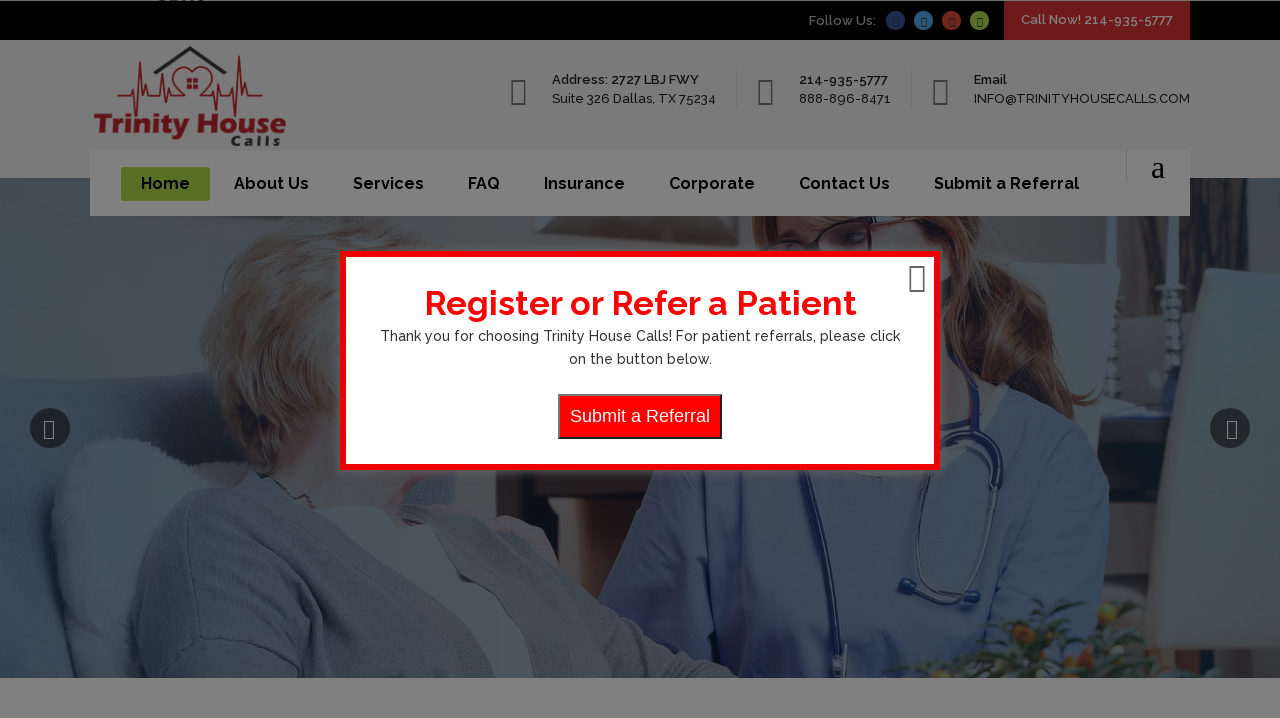

--- FILE ---
content_type: text/html; charset=UTF-8
request_url: https://trinityhousecalls.com/
body_size: 21657
content:

<!DOCTYPE html>
<html lang="en-US">
<head>
        	
			
			
		<meta charset="UTF-8"/>
		<link rel="profile" href="http://gmpg.org/xfn/11"/>
		<link rel="pingback" href="https://www.trinityhousecalls.com/xmlrpc.php"/>
				<meta name="viewport" content="width=device-width,initial-scale=1,user-scalable=no">
		
	<title>Home | Trinity House Calls</title>
<script type="application/javascript">var qodeCoreAjaxUrl = "https://www.trinityhousecalls.com/wp-admin/admin-ajax.php"</script><style type="text/css" data-type="vc_shortcodes-custom-css">.vc_custom_1469633879478{padding-top: 95px !important;padding-bottom: 68px !important;}.vc_custom_1469091050327{padding-top: 75px !important;background-color: #f7f7f7 !important;}.vc_custom_1572851760229{padding-top: 30px !important;padding-bottom: 30px !important;background-color: #dd3333 !important;}.vc_custom_1572868574659{padding-top: 60px !important;}.vc_custom_1573196365908{margin-left: 50px !important;}.vc_custom_1572872266642{padding-top: 60px !important;padding-bottom: 60px !important;background-color: #878787 !important;}.vc_custom_1572851731077{padding-top: 30px !important;padding-bottom: 30px !important;background-color: #dd3333 !important;}</style><meta name='robots' content='max-image-preview:large' />
<meta name="description" content="[vc_row][vc_column][rev_slider_vc alias=&quot;slider-1&quot;][/vc_column][/vc_row][vc_row content_width=&quot;grid&quot; content_aligment=&quot;center&quot;." />
<meta name="robots" content="index,follow" />
<link rel="canonical" href="https://www.trinityhousecalls.com/" />
<meta property="og:locale" content="en_US" />
<meta property="og:type" content="website" />
<meta property="og:title" content="Home, Trinity House Calls" />
<meta property="og:description" content="[vc_row][vc_column][rev_slider_vc alias=&quot;slider-1&quot;][/vc_column][/vc_row][vc_row content_width=&quot;grid&quot; content_aligment=&quot;center&quot;." />
<meta property="og:url" content="https://www.trinityhousecalls.com/" />
<meta property="og:site_name" name="copyright" content="Trinity House Calls" />
<link rel='dns-prefetch' href='//www.trinityhousecalls.com' />
<link rel='dns-prefetch' href='//fonts.googleapis.com' />
<link rel="alternate" type="application/rss+xml" title="Trinity House Calls &raquo; Feed" href="https://www.trinityhousecalls.com/feed/" />
<link rel="alternate" type="application/rss+xml" title="Trinity House Calls &raquo; Comments Feed" href="https://www.trinityhousecalls.com/comments/feed/" />
<link rel="alternate" title="oEmbed (JSON)" type="application/json+oembed" href="https://www.trinityhousecalls.com/wp-json/oembed/1.0/embed?url=https%3A%2F%2Fwww.trinityhousecalls.com%2F" />
<link rel="alternate" title="oEmbed (XML)" type="text/xml+oembed" href="https://www.trinityhousecalls.com/wp-json/oembed/1.0/embed?url=https%3A%2F%2Fwww.trinityhousecalls.com%2F&#038;format=xml" />
<style id='wp-img-auto-sizes-contain-inline-css' type='text/css'>
img:is([sizes=auto i],[sizes^="auto," i]){contain-intrinsic-size:3000px 1500px}
/*# sourceURL=wp-img-auto-sizes-contain-inline-css */
</style>
<link rel='stylesheet' id='layerslider-css' href='https://www.trinityhousecalls.com/wp-content/plugins/LayerSlider/static/layerslider/css/layerslider.css?ver=6.9.2' type='text/css' media='all' />
<style id='wp-emoji-styles-inline-css' type='text/css'>

	img.wp-smiley, img.emoji {
		display: inline !important;
		border: none !important;
		box-shadow: none !important;
		height: 1em !important;
		width: 1em !important;
		margin: 0 0.07em !important;
		vertical-align: -0.1em !important;
		background: none !important;
		padding: 0 !important;
	}
/*# sourceURL=wp-emoji-styles-inline-css */
</style>
<style id='wp-block-library-inline-css' type='text/css'>
:root{--wp-block-synced-color:#7a00df;--wp-block-synced-color--rgb:122,0,223;--wp-bound-block-color:var(--wp-block-synced-color);--wp-editor-canvas-background:#ddd;--wp-admin-theme-color:#007cba;--wp-admin-theme-color--rgb:0,124,186;--wp-admin-theme-color-darker-10:#006ba1;--wp-admin-theme-color-darker-10--rgb:0,107,160.5;--wp-admin-theme-color-darker-20:#005a87;--wp-admin-theme-color-darker-20--rgb:0,90,135;--wp-admin-border-width-focus:2px}@media (min-resolution:192dpi){:root{--wp-admin-border-width-focus:1.5px}}.wp-element-button{cursor:pointer}:root .has-very-light-gray-background-color{background-color:#eee}:root .has-very-dark-gray-background-color{background-color:#313131}:root .has-very-light-gray-color{color:#eee}:root .has-very-dark-gray-color{color:#313131}:root .has-vivid-green-cyan-to-vivid-cyan-blue-gradient-background{background:linear-gradient(135deg,#00d084,#0693e3)}:root .has-purple-crush-gradient-background{background:linear-gradient(135deg,#34e2e4,#4721fb 50%,#ab1dfe)}:root .has-hazy-dawn-gradient-background{background:linear-gradient(135deg,#faaca8,#dad0ec)}:root .has-subdued-olive-gradient-background{background:linear-gradient(135deg,#fafae1,#67a671)}:root .has-atomic-cream-gradient-background{background:linear-gradient(135deg,#fdd79a,#004a59)}:root .has-nightshade-gradient-background{background:linear-gradient(135deg,#330968,#31cdcf)}:root .has-midnight-gradient-background{background:linear-gradient(135deg,#020381,#2874fc)}:root{--wp--preset--font-size--normal:16px;--wp--preset--font-size--huge:42px}.has-regular-font-size{font-size:1em}.has-larger-font-size{font-size:2.625em}.has-normal-font-size{font-size:var(--wp--preset--font-size--normal)}.has-huge-font-size{font-size:var(--wp--preset--font-size--huge)}.has-text-align-center{text-align:center}.has-text-align-left{text-align:left}.has-text-align-right{text-align:right}.has-fit-text{white-space:nowrap!important}#end-resizable-editor-section{display:none}.aligncenter{clear:both}.items-justified-left{justify-content:flex-start}.items-justified-center{justify-content:center}.items-justified-right{justify-content:flex-end}.items-justified-space-between{justify-content:space-between}.screen-reader-text{border:0;clip-path:inset(50%);height:1px;margin:-1px;overflow:hidden;padding:0;position:absolute;width:1px;word-wrap:normal!important}.screen-reader-text:focus{background-color:#ddd;clip-path:none;color:#444;display:block;font-size:1em;height:auto;left:5px;line-height:normal;padding:15px 23px 14px;text-decoration:none;top:5px;width:auto;z-index:100000}html :where(.has-border-color){border-style:solid}html :where([style*=border-top-color]){border-top-style:solid}html :where([style*=border-right-color]){border-right-style:solid}html :where([style*=border-bottom-color]){border-bottom-style:solid}html :where([style*=border-left-color]){border-left-style:solid}html :where([style*=border-width]){border-style:solid}html :where([style*=border-top-width]){border-top-style:solid}html :where([style*=border-right-width]){border-right-style:solid}html :where([style*=border-bottom-width]){border-bottom-style:solid}html :where([style*=border-left-width]){border-left-style:solid}html :where(img[class*=wp-image-]){height:auto;max-width:100%}:where(figure){margin:0 0 1em}html :where(.is-position-sticky){--wp-admin--admin-bar--position-offset:var(--wp-admin--admin-bar--height,0px)}@media screen and (max-width:600px){html :where(.is-position-sticky){--wp-admin--admin-bar--position-offset:0px}}

/*# sourceURL=wp-block-library-inline-css */
</style><style id='global-styles-inline-css' type='text/css'>
:root{--wp--preset--aspect-ratio--square: 1;--wp--preset--aspect-ratio--4-3: 4/3;--wp--preset--aspect-ratio--3-4: 3/4;--wp--preset--aspect-ratio--3-2: 3/2;--wp--preset--aspect-ratio--2-3: 2/3;--wp--preset--aspect-ratio--16-9: 16/9;--wp--preset--aspect-ratio--9-16: 9/16;--wp--preset--color--black: #000000;--wp--preset--color--cyan-bluish-gray: #abb8c3;--wp--preset--color--white: #ffffff;--wp--preset--color--pale-pink: #f78da7;--wp--preset--color--vivid-red: #cf2e2e;--wp--preset--color--luminous-vivid-orange: #ff6900;--wp--preset--color--luminous-vivid-amber: #fcb900;--wp--preset--color--light-green-cyan: #7bdcb5;--wp--preset--color--vivid-green-cyan: #00d084;--wp--preset--color--pale-cyan-blue: #8ed1fc;--wp--preset--color--vivid-cyan-blue: #0693e3;--wp--preset--color--vivid-purple: #9b51e0;--wp--preset--gradient--vivid-cyan-blue-to-vivid-purple: linear-gradient(135deg,rgb(6,147,227) 0%,rgb(155,81,224) 100%);--wp--preset--gradient--light-green-cyan-to-vivid-green-cyan: linear-gradient(135deg,rgb(122,220,180) 0%,rgb(0,208,130) 100%);--wp--preset--gradient--luminous-vivid-amber-to-luminous-vivid-orange: linear-gradient(135deg,rgb(252,185,0) 0%,rgb(255,105,0) 100%);--wp--preset--gradient--luminous-vivid-orange-to-vivid-red: linear-gradient(135deg,rgb(255,105,0) 0%,rgb(207,46,46) 100%);--wp--preset--gradient--very-light-gray-to-cyan-bluish-gray: linear-gradient(135deg,rgb(238,238,238) 0%,rgb(169,184,195) 100%);--wp--preset--gradient--cool-to-warm-spectrum: linear-gradient(135deg,rgb(74,234,220) 0%,rgb(151,120,209) 20%,rgb(207,42,186) 40%,rgb(238,44,130) 60%,rgb(251,105,98) 80%,rgb(254,248,76) 100%);--wp--preset--gradient--blush-light-purple: linear-gradient(135deg,rgb(255,206,236) 0%,rgb(152,150,240) 100%);--wp--preset--gradient--blush-bordeaux: linear-gradient(135deg,rgb(254,205,165) 0%,rgb(254,45,45) 50%,rgb(107,0,62) 100%);--wp--preset--gradient--luminous-dusk: linear-gradient(135deg,rgb(255,203,112) 0%,rgb(199,81,192) 50%,rgb(65,88,208) 100%);--wp--preset--gradient--pale-ocean: linear-gradient(135deg,rgb(255,245,203) 0%,rgb(182,227,212) 50%,rgb(51,167,181) 100%);--wp--preset--gradient--electric-grass: linear-gradient(135deg,rgb(202,248,128) 0%,rgb(113,206,126) 100%);--wp--preset--gradient--midnight: linear-gradient(135deg,rgb(2,3,129) 0%,rgb(40,116,252) 100%);--wp--preset--font-size--small: 13px;--wp--preset--font-size--medium: 20px;--wp--preset--font-size--large: 36px;--wp--preset--font-size--x-large: 42px;--wp--preset--spacing--20: 0.44rem;--wp--preset--spacing--30: 0.67rem;--wp--preset--spacing--40: 1rem;--wp--preset--spacing--50: 1.5rem;--wp--preset--spacing--60: 2.25rem;--wp--preset--spacing--70: 3.38rem;--wp--preset--spacing--80: 5.06rem;--wp--preset--shadow--natural: 6px 6px 9px rgba(0, 0, 0, 0.2);--wp--preset--shadow--deep: 12px 12px 50px rgba(0, 0, 0, 0.4);--wp--preset--shadow--sharp: 6px 6px 0px rgba(0, 0, 0, 0.2);--wp--preset--shadow--outlined: 6px 6px 0px -3px rgb(255, 255, 255), 6px 6px rgb(0, 0, 0);--wp--preset--shadow--crisp: 6px 6px 0px rgb(0, 0, 0);}:where(.is-layout-flex){gap: 0.5em;}:where(.is-layout-grid){gap: 0.5em;}body .is-layout-flex{display: flex;}.is-layout-flex{flex-wrap: wrap;align-items: center;}.is-layout-flex > :is(*, div){margin: 0;}body .is-layout-grid{display: grid;}.is-layout-grid > :is(*, div){margin: 0;}:where(.wp-block-columns.is-layout-flex){gap: 2em;}:where(.wp-block-columns.is-layout-grid){gap: 2em;}:where(.wp-block-post-template.is-layout-flex){gap: 1.25em;}:where(.wp-block-post-template.is-layout-grid){gap: 1.25em;}.has-black-color{color: var(--wp--preset--color--black) !important;}.has-cyan-bluish-gray-color{color: var(--wp--preset--color--cyan-bluish-gray) !important;}.has-white-color{color: var(--wp--preset--color--white) !important;}.has-pale-pink-color{color: var(--wp--preset--color--pale-pink) !important;}.has-vivid-red-color{color: var(--wp--preset--color--vivid-red) !important;}.has-luminous-vivid-orange-color{color: var(--wp--preset--color--luminous-vivid-orange) !important;}.has-luminous-vivid-amber-color{color: var(--wp--preset--color--luminous-vivid-amber) !important;}.has-light-green-cyan-color{color: var(--wp--preset--color--light-green-cyan) !important;}.has-vivid-green-cyan-color{color: var(--wp--preset--color--vivid-green-cyan) !important;}.has-pale-cyan-blue-color{color: var(--wp--preset--color--pale-cyan-blue) !important;}.has-vivid-cyan-blue-color{color: var(--wp--preset--color--vivid-cyan-blue) !important;}.has-vivid-purple-color{color: var(--wp--preset--color--vivid-purple) !important;}.has-black-background-color{background-color: var(--wp--preset--color--black) !important;}.has-cyan-bluish-gray-background-color{background-color: var(--wp--preset--color--cyan-bluish-gray) !important;}.has-white-background-color{background-color: var(--wp--preset--color--white) !important;}.has-pale-pink-background-color{background-color: var(--wp--preset--color--pale-pink) !important;}.has-vivid-red-background-color{background-color: var(--wp--preset--color--vivid-red) !important;}.has-luminous-vivid-orange-background-color{background-color: var(--wp--preset--color--luminous-vivid-orange) !important;}.has-luminous-vivid-amber-background-color{background-color: var(--wp--preset--color--luminous-vivid-amber) !important;}.has-light-green-cyan-background-color{background-color: var(--wp--preset--color--light-green-cyan) !important;}.has-vivid-green-cyan-background-color{background-color: var(--wp--preset--color--vivid-green-cyan) !important;}.has-pale-cyan-blue-background-color{background-color: var(--wp--preset--color--pale-cyan-blue) !important;}.has-vivid-cyan-blue-background-color{background-color: var(--wp--preset--color--vivid-cyan-blue) !important;}.has-vivid-purple-background-color{background-color: var(--wp--preset--color--vivid-purple) !important;}.has-black-border-color{border-color: var(--wp--preset--color--black) !important;}.has-cyan-bluish-gray-border-color{border-color: var(--wp--preset--color--cyan-bluish-gray) !important;}.has-white-border-color{border-color: var(--wp--preset--color--white) !important;}.has-pale-pink-border-color{border-color: var(--wp--preset--color--pale-pink) !important;}.has-vivid-red-border-color{border-color: var(--wp--preset--color--vivid-red) !important;}.has-luminous-vivid-orange-border-color{border-color: var(--wp--preset--color--luminous-vivid-orange) !important;}.has-luminous-vivid-amber-border-color{border-color: var(--wp--preset--color--luminous-vivid-amber) !important;}.has-light-green-cyan-border-color{border-color: var(--wp--preset--color--light-green-cyan) !important;}.has-vivid-green-cyan-border-color{border-color: var(--wp--preset--color--vivid-green-cyan) !important;}.has-pale-cyan-blue-border-color{border-color: var(--wp--preset--color--pale-cyan-blue) !important;}.has-vivid-cyan-blue-border-color{border-color: var(--wp--preset--color--vivid-cyan-blue) !important;}.has-vivid-purple-border-color{border-color: var(--wp--preset--color--vivid-purple) !important;}.has-vivid-cyan-blue-to-vivid-purple-gradient-background{background: var(--wp--preset--gradient--vivid-cyan-blue-to-vivid-purple) !important;}.has-light-green-cyan-to-vivid-green-cyan-gradient-background{background: var(--wp--preset--gradient--light-green-cyan-to-vivid-green-cyan) !important;}.has-luminous-vivid-amber-to-luminous-vivid-orange-gradient-background{background: var(--wp--preset--gradient--luminous-vivid-amber-to-luminous-vivid-orange) !important;}.has-luminous-vivid-orange-to-vivid-red-gradient-background{background: var(--wp--preset--gradient--luminous-vivid-orange-to-vivid-red) !important;}.has-very-light-gray-to-cyan-bluish-gray-gradient-background{background: var(--wp--preset--gradient--very-light-gray-to-cyan-bluish-gray) !important;}.has-cool-to-warm-spectrum-gradient-background{background: var(--wp--preset--gradient--cool-to-warm-spectrum) !important;}.has-blush-light-purple-gradient-background{background: var(--wp--preset--gradient--blush-light-purple) !important;}.has-blush-bordeaux-gradient-background{background: var(--wp--preset--gradient--blush-bordeaux) !important;}.has-luminous-dusk-gradient-background{background: var(--wp--preset--gradient--luminous-dusk) !important;}.has-pale-ocean-gradient-background{background: var(--wp--preset--gradient--pale-ocean) !important;}.has-electric-grass-gradient-background{background: var(--wp--preset--gradient--electric-grass) !important;}.has-midnight-gradient-background{background: var(--wp--preset--gradient--midnight) !important;}.has-small-font-size{font-size: var(--wp--preset--font-size--small) !important;}.has-medium-font-size{font-size: var(--wp--preset--font-size--medium) !important;}.has-large-font-size{font-size: var(--wp--preset--font-size--large) !important;}.has-x-large-font-size{font-size: var(--wp--preset--font-size--x-large) !important;}
/*# sourceURL=global-styles-inline-css */
</style>

<style id='classic-theme-styles-inline-css' type='text/css'>
/*! This file is auto-generated */
.wp-block-button__link{color:#fff;background-color:#32373c;border-radius:9999px;box-shadow:none;text-decoration:none;padding:calc(.667em + 2px) calc(1.333em + 2px);font-size:1.125em}.wp-block-file__button{background:#32373c;color:#fff;text-decoration:none}
/*# sourceURL=/wp-includes/css/classic-themes.min.css */
</style>
<link rel='stylesheet' id='wp-components-css' href='https://www.trinityhousecalls.com/wp-includes/css/dist/components/style.min.css?ver=6.9' type='text/css' media='all' />
<link rel='stylesheet' id='wp-preferences-css' href='https://www.trinityhousecalls.com/wp-includes/css/dist/preferences/style.min.css?ver=6.9' type='text/css' media='all' />
<link rel='stylesheet' id='wp-block-editor-css' href='https://www.trinityhousecalls.com/wp-includes/css/dist/block-editor/style.min.css?ver=6.9' type='text/css' media='all' />
<link rel='stylesheet' id='popup-maker-block-library-style-css' href='https://www.trinityhousecalls.com/wp-content/plugins/popup-maker/dist/packages/block-library-style.css?ver=dbea705cfafe089d65f1' type='text/css' media='all' />
<link rel='stylesheet' id='wc-gallery-style-css' href='https://www.trinityhousecalls.com/wp-content/plugins/boldgrid-gallery/includes/css/style.css?ver=1.55' type='text/css' media='all' />
<link rel='stylesheet' id='wc-gallery-popup-style-css' href='https://www.trinityhousecalls.com/wp-content/plugins/boldgrid-gallery/includes/css/magnific-popup.css?ver=1.1.0' type='text/css' media='all' />
<link rel='stylesheet' id='wc-gallery-flexslider-style-css' href='https://www.trinityhousecalls.com/wp-content/plugins/boldgrid-gallery/includes/vendors/flexslider/flexslider.css?ver=2.6.1' type='text/css' media='all' />
<link rel='stylesheet' id='wc-gallery-owlcarousel-style-css' href='https://www.trinityhousecalls.com/wp-content/plugins/boldgrid-gallery/includes/vendors/owlcarousel/assets/owl.carousel.css?ver=2.1.4' type='text/css' media='all' />
<link rel='stylesheet' id='wc-gallery-owlcarousel-theme-style-css' href='https://www.trinityhousecalls.com/wp-content/plugins/boldgrid-gallery/includes/vendors/owlcarousel/assets/owl.theme.default.css?ver=2.1.4' type='text/css' media='all' />
<link rel='stylesheet' id='contact-form-7-css' href='https://www.trinityhousecalls.com/wp-content/plugins/contact-form-7/includes/css/styles.css?ver=6.1.4' type='text/css' media='all' />
<link rel='stylesheet' id='rs-plugin-settings-css' href='https://www.trinityhousecalls.com/wp-content/plugins/revslider/public/assets/css/rs6.css?ver=6.1.1' type='text/css' media='all' />
<style id='rs-plugin-settings-inline-css' type='text/css'>
#rs-demo-id {}
/*# sourceURL=rs-plugin-settings-inline-css */
</style>
<link rel='stylesheet' id='spu-public-css-css' href='https://www.trinityhousecalls.com/wp-content/plugins/popups/public/assets/css/public.css?ver=1.9.3.8' type='text/css' media='all' />
<link rel='stylesheet' id='startit-qode-default-style-css' href='https://www.trinityhousecalls.com/wp-content/themes/startit/style.css?ver=6.9' type='text/css' media='all' />
<link rel='stylesheet' id='startit-qode-modules-plugins-css' href='https://www.trinityhousecalls.com/wp-content/themes/startit/assets/css/plugins.min.css?ver=6.9' type='text/css' media='all' />
<link rel='stylesheet' id='startit-qode-modules-css' href='https://www.trinityhousecalls.com/wp-content/themes/startit/assets/css/modules.min.css?ver=6.9' type='text/css' media='all' />
<link rel='stylesheet' id='startit-qode-font-awesome-css' href='https://www.trinityhousecalls.com/wp-content/themes/startit/assets/css/font-awesome/css/font-awesome.min.css?ver=6.9' type='text/css' media='all' />
<link rel='stylesheet' id='startit-qode-font-elegant-css' href='https://www.trinityhousecalls.com/wp-content/themes/startit/assets/css/elegant-icons/style.min.css?ver=6.9' type='text/css' media='all' />
<link rel='stylesheet' id='startit-qode-ion-icons-css' href='https://www.trinityhousecalls.com/wp-content/themes/startit/assets/css/ion-icons/css/ionicons.min.css?ver=6.9' type='text/css' media='all' />
<link rel='stylesheet' id='startit-qode-linea-icons-css' href='https://www.trinityhousecalls.com/wp-content/themes/startit/assets/css/linea-icons/style.css?ver=6.9' type='text/css' media='all' />
<link rel='stylesheet' id='startit-qode-simple-line-icons-css' href='https://www.trinityhousecalls.com/wp-content/themes/startit/assets/css/simple-line-icons/simple-line-icons.css?ver=6.9' type='text/css' media='all' />
<link rel='stylesheet' id='startit-qode-dripicons-css' href='https://www.trinityhousecalls.com/wp-content/themes/startit/assets/css/dripicons/dripicons.css?ver=6.9' type='text/css' media='all' />
<link rel='stylesheet' id='startit-qode-modules-responsive-css' href='https://www.trinityhousecalls.com/wp-content/themes/startit/assets/css/modules-responsive.min.css?ver=6.9' type='text/css' media='all' />
<link rel='stylesheet' id='startit-qode-blog-responsive-css' href='https://www.trinityhousecalls.com/wp-content/themes/startit/assets/css/blog-responsive.min.css?ver=6.9' type='text/css' media='all' />
<link rel='stylesheet' id='startit-qode-style-dynamic-responsive-css' href='https://www.trinityhousecalls.com/wp-content/themes/startit/assets/css/style_dynamic_responsive_callback.php?ver=6.9' type='text/css' media='all' />
<link rel='stylesheet' id='startit-qode-style-dynamic-css' href='https://www.trinityhousecalls.com/wp-content/themes/startit/assets/css/style_dynamic_callback.php?ver=6.9' type='text/css' media='all' />
<link rel='stylesheet' id='js_composer_front-css' href='https://www.trinityhousecalls.com/wp-content/plugins/js_composer/assets/css/js_composer.min.css?ver=6.0.5' type='text/css' media='all' />
<link rel='stylesheet' id='startit-qode-google-fonts-css' href='https://fonts.googleapis.com/css?family=Raleway%3A100%2C100italic%2C200%2C200italic%2C300%2C300italic%2C400%2C400italic%2C500%2C500italic%2C600%2C600italic%2C700%2C700italic%2C800%2C800italic%2C900%2C900italic%7CRaleway%3A100%2C100italic%2C200%2C200italic%2C300%2C300italic%2C400%2C400italic%2C500%2C500italic%2C600%2C600italic%2C700%2C700italic%2C800%2C800italic%2C900%2C900italic&#038;subset=latin%2Clatin-ext&#038;ver=1.0.0' type='text/css' media='all' />
<script type="text/javascript" src="https://www.trinityhousecalls.com/wp-includes/js/jquery/jquery.min.js?ver=3.7.1" id="jquery-core-js"></script>
<script type="text/javascript" src="https://www.trinityhousecalls.com/wp-includes/js/jquery/jquery-migrate.min.js?ver=3.4.1" id="jquery-migrate-js"></script>
<script type="text/javascript" src="https://www.trinityhousecalls.com/wp-content/themes/startit/assets/js/modules/plugins/scrolltoplugin.min.js?ver=6.9" id="scrollto-js"></script>
<script type="text/javascript" id="layerslider-greensock-js-extra">
/* <![CDATA[ */
var LS_Meta = {"v":"6.9.2"};
//# sourceURL=layerslider-greensock-js-extra
/* ]]> */
</script>
<script type="text/javascript" src="https://www.trinityhousecalls.com/wp-content/plugins/LayerSlider/static/layerslider/js/greensock.js?ver=1.19.0" id="layerslider-greensock-js"></script>
<script type="text/javascript" src="https://www.trinityhousecalls.com/wp-content/plugins/LayerSlider/static/layerslider/js/layerslider.kreaturamedia.jquery.js?ver=6.9.2" id="layerslider-js"></script>
<script type="text/javascript" src="https://www.trinityhousecalls.com/wp-content/plugins/LayerSlider/static/layerslider/js/layerslider.transitions.js?ver=6.9.2" id="layerslider-transitions-js"></script>
<script type="text/javascript" src="https://www.trinityhousecalls.com/wp-content/plugins/revslider/public/assets/js/revolution.tools.min.js?ver=6.0" id="tp-tools-js"></script>
<script type="text/javascript" src="https://www.trinityhousecalls.com/wp-content/plugins/revslider/public/assets/js/rs6.min.js?ver=6.1.1" id="revmin-js"></script>
<meta name="generator" content="Powered by LayerSlider 6.9.2 - Multi-Purpose, Responsive, Parallax, Mobile-Friendly Slider Plugin for WordPress." />
<!-- LayerSlider updates and docs at: https://layerslider.kreaturamedia.com -->
<link rel="https://api.w.org/" href="https://www.trinityhousecalls.com/wp-json/" /><link rel="alternate" title="JSON" type="application/json" href="https://www.trinityhousecalls.com/wp-json/wp/v2/pages/3322" /><link rel="EditURI" type="application/rsd+xml" title="RSD" href="https://www.trinityhousecalls.com/xmlrpc.php?rsd" />
<meta name="generator" content="WordPress 6.9" />
<link rel='shortlink' href='https://www.trinityhousecalls.com/' />
<style type="text/css">.recentcomments a{display:inline !important;padding:0 !important;margin:0 !important;}</style><meta name="generator" content="Powered by WPBakery Page Builder - drag and drop page builder for WordPress."/>
<meta name="generator" content="Powered by Slider Revolution 6.1.1 - responsive, Mobile-Friendly Slider Plugin for WordPress with comfortable drag and drop interface." />
<link rel="icon" href="https://www.trinityhousecalls.com/wp-content/uploads/2019/11/cropped-THC-ICON-32x32.png" sizes="32x32" />
<link rel="icon" href="https://www.trinityhousecalls.com/wp-content/uploads/2019/11/cropped-THC-ICON-192x192.png" sizes="192x192" />
<link rel="apple-touch-icon" href="https://www.trinityhousecalls.com/wp-content/uploads/2019/11/cropped-THC-ICON-180x180.png" />
<meta name="msapplication-TileImage" content="https://www.trinityhousecalls.com/wp-content/uploads/2019/11/cropped-THC-ICON-270x270.png" />
<script type="text/javascript">function setREVStartSize(a){try{var b,c=document.getElementById(a.c).parentNode.offsetWidth;if(c=0===c||isNaN(c)?window.innerWidth:c,a.tabw=void 0===a.tabw?0:parseInt(a.tabw),a.thumbw=void 0===a.thumbw?0:parseInt(a.thumbw),a.tabh=void 0===a.tabh?0:parseInt(a.tabh),a.thumbh=void 0===a.thumbh?0:parseInt(a.thumbh),a.tabhide=void 0===a.tabhide?0:parseInt(a.tabhide),a.thumbhide=void 0===a.thumbhide?0:parseInt(a.thumbhide),a.mh=void 0===a.mh||""==a.mh?0:a.mh,"fullscreen"===a.layout||"fullscreen"===a.l)b=Math.max(a.mh,window.innerHeight);else{for(var d in a.gw=Array.isArray(a.gw)?a.gw:[a.gw],a.rl)(void 0===a.gw[d]||0===a.gw[d])&&(a.gw[d]=a.gw[d-1]);for(var d in a.gh=void 0===a.el||""===a.el||Array.isArray(a.el)&&0==a.el.length?a.gh:a.el,a.gh=Array.isArray(a.gh)?a.gh:[a.gh],a.rl)(void 0===a.gh[d]||0===a.gh[d])&&(a.gh[d]=a.gh[d-1]);var e,f=Array(a.rl.length),g=0;for(var d in a.tabw=a.tabhide>=c?0:a.tabw,a.thumbw=a.thumbhide>=c?0:a.thumbw,a.tabh=a.tabhide>=c?0:a.tabh,a.thumbh=a.thumbhide>=c?0:a.thumbh,a.rl)f[d]=a.rl[d]<window.innerWidth?0:a.rl[d];for(var d in e=f[0],f)e>f[d]&&0<f[d]&&(e=f[d],g=d);var h=c>a.gw[g]+a.tabw+a.thumbw?1:(c-(a.tabw+a.thumbw))/a.gw[g];b=a.gh[g]*h+(a.tabh+a.thumbh)}void 0===window.rs_init_css&&(window.rs_init_css=document.head.appendChild(document.createElement("style"))),document.getElementById(a.c).height=b,window.rs_init_css.innerHTML+="#"+a.c+"_wrapper { height: "+b+"px }"}catch(a){console.log("Failure at Presize of Slider:"+a)}};</script>
		<style type="text/css" id="wp-custom-css">
			/** menu text color **/
.qodef-main-menu>ul>li>a {
    -webkit-backface-visibility: hidden;
    color: #000000 ;
}


/* #menu-menu-active .item-text{
	color:black !important;
} */
/** menu hover color **/
.qodef-main-menu>ul>li>a span.item_text:hover{
	color:white !important;
}
.qodef-main-menu>ul>li>a:active{
	color:white !important;
}


/** footer logo **/
.qodef-footer-column-1 img {
    width: 60% !important;
}


/** mission image **/ 
.wpb_single_image img {
    max-width: 90%;
}
#btn-service .qodef-call-to-action-column1 {
    width: 0% !important;
}


@media screen and (max-width: 782px){
html {
    margin-top: 0px !important;
}
	.map-one iframe{
		width: 270px;
    height: 270px;
	}	
}
/* Active menu Color */
#menu-menu-active {
    color: #ffffff !important;
}


/* Footer */
@media screen and (max-width: 782px){

footer .qodef-footer-top .qodef-column:first-child {
    padding-left: 45px;
}}


/* logo Size */
img.qodef-normal-logo {
	height:100px !important;
	margin-top:-18px;
	margin-bottom:10px !important;
}

.qodef-page-header .qodef-sticky-header {
    height: 110px !important;
}

/* header menu */
.qodef-header-overlapping .qodef-page-header .qodef-menu-area {
    height: 65px !important;

}


/* inner menu */
span.item_inner {
    color: #000 !important;
}


/* Service Button */
@media screen and (max-width: 767px){
#btn-service {
    margin-left: -5px !important;
}
}

span.qodef-icon-font-elegant.icon_menu {
    color: #000 !important;
}


.qodef-sticky-holder .qodef-grid {
    width: 1250px !important;
}
		</style>
		<style type="text/css" id="qode_startit-custom-css">.qodef-landing-custom .qodef-ptf-category-holder{
	display:none !important;
}

.qodef-landing-custom .qodef-portfolio-list-holder-outer.qodef-ptf-standard article .qodef-item-image-holder{
	border-radius: 3px 3px 0 0;
    backface-visibility: hidden;
}

.qodef-landing-custom .qodef-item-title{
	text-align:center !important;
	padding: 28px 0 37px 0 !important;
}

.qodef-landing-custom .qodef-item-icons-holder .qodef-like,
.qodef-landing-custom .qodef-item-icons-holder .qodef-portfolio-lightbox{
	display:none !important;
}
.qodef-landing-custom .qodef-portfolio-item .qodef-portfolio-shader{
	display:none !important;
}

.qodef-landing-custom .qodef-portfolio-list-holder-outer.qodef-ptf-standard article .qodef-item-icons-holder {
    width: 100%;
    top: -25%;
    left: 0;
    bottom: 0;
    height: 100%;
    padding: 0;
    -webkit-transform: translateY(0) scale(0);
    -ms-transform: translateY(0) scale(0);
    transform: translateY(0) scale(0);
    background-color: rgba(0, 0, 0, 0.15);
	border-radius: 100%;
    padding: 50% 0;
    display: block;
	-webkit-transition: -webkit-transform .5s cubic-bezier(.4,0,.2,1),opacity .2s;
    transition: transform .5s cubic-bezier(.4,0,.2,1),opacity .2s;
}

.qodef-landing-custom .qodef-portfolio-list-holder-outer.qodef-ptf-standard article:hover .qodef-item-icons-holder {
    opacity: 1;
    -webkit-transform: translateY(0) scale(1.2);
    -ms-transform: translateY(0) scale(1.2);
    transform: translateY(0) scale(1.2);
	-webkit-transition: -webkit-transform .35s cubic-bezier(.4,0,.2,1),opacity .35s;
    transition: transform .35s cubic-bezier(.4,0,.2,1),opacity .35s;
	
}

.qodef-landing-custom .qodef-item-icons-holder .qodef-preview{
	position: absolute;
    top: 0;
	left:0;
	width:100%;
	height:100%;
	background-color: transparent !important;
	border:none !important;
	-ms-transform: translateY(0) rotate(0);
	-webkit-transform: translateY(0) rotate(0);
    transform: translateY(0) rotate(0);
}

.qodef-landing-custom .qodef-portfolio-list-holder article .qodef-item-icons-holder a:hover{
	-ms-transform: translateY(0) rotate(0);
	-webkit-transform: translateY(0) rotate(0);
    transform: translateY(0) rotate(0);
}

.qodef-landing-custom .qodef-item-icons-holder .qodef-preview:before{
	content: "\f002" !important;
    font-size: 22px;
    position: relative;
    top: 50%;
    -webkit-transform: translateY(-65%) translateX(-50%);
    -ms-transform: translateY(-75%) translateX(-50%);
    transform: translateY(-75%) translateX(-50%);
    width: 60px;
    height: 60px;
    display: block;
    background: #b2dd4c;
    border-radius: 100%;
    text-align: center;
    line-height: 60px;
    left: 50%;
}
.page-id-2689 .qodef-page-header .qodef-position-right,
.page-id-2689  .qodef-sticky-holder,
.page-id-2689  footer,
.page-id-2689 #qodef-back-to-top{
display: none !important;
}
.page-id-2689  #qodef-particles .qodef-p-content{
width:auto;
}

.qodef-va-fix {
vertical-align: middle;
}

@media only screen and (max-width: 1284px) {
      .page-id-3520.qodef-header-vertical  footer .qodef-four-columns .qodef-column {
              width: 49.5%;
              min-height: initial !important;
}
}

@media only screen and (max-width: 1024px) {
	.page-id-2476 #qodef-meetup-slider.carousel .carousel-inner .item:nth-child(1) .qodef-slider-content,
	.page-id-2476 #qodef-meetup-slider.carousel .carousel-inner .item:nth-child(3) .qodef-slider-content{
		padding-right: 80px;
	}

	.page-id-2476 #qodef-meetup-slider.carousel .carousel-inner .item:nth-child(1) .qodef-graphic-content,
	.page-id-2476 #qodef-meetup-slider.carousel .carousel-inner .item:nth-child(3) .qodef-graphic-content {
		padding-right: 0;
	}
	
	.page-id-2476 #qodef-meetup-slider.carousel .carousel-inner .item:nth-child(2) .qodef-graphic-content,
	.page-id-2476 #qodef-meetup-slider.carousel .carousel-inner .item:nth-child(4) .qodef-graphic-content {
		display: none;
	}
	
	.page-id-2476 #qodef-meetup-slider.carousel .carousel-inner .item:nth-child(2) .qodef-slider-content,
	.page-id-2476 #qodef-meetup-slider.carousel .carousel-inner .item:nth-child(4) .qodef-slider-content{
		padding-left: 80px;
	}
}

@media only screen and (max-width: 768px) {
	.page-id-2476 #qodef-meetup-slider.carousel .carousel-inner .item:nth-child(1) .qodef-slider-content,
	.page-id-2476 #qodef-meetup-slider.carousel .carousel-inner .item:nth-child(3) .qodef-slider-content{
		padding-left: 80px;
	}

	.page-id-2476 #qodef-meetup-slider.carousel .carousel-inner .item:nth-child(1) .qodef-graphic-content,
	.page-id-2476 #qodef-meetup-slider.carousel .carousel-inner .item:nth-child(3) .qodef-graphic-content {
		display: none;
	}

      .page-id-3520.qodef-header-vertical  footer .qodef-four-columns .qodef-column {
              width: 100%;
              min-height: initial !important;
       }
}
@media only screen and (max-width: 480px) {
	.page-id-2476 #qodef-meetup-slider.carousel .carousel-inner .item:nth-child(1) .qodef-slider-content,
	.page-id-2476 #qodef-meetup-slider.carousel .carousel-inner .item:nth-child(2) .qodef-slider-content,
	.page-id-2476 #qodef-meetup-slider.carousel .carousel-inner .item:nth-child(3) .qodef-slider-content,
	.page-id-2476 #qodef-meetup-slider.carousel .carousel-inner .item:nth-child(4) .qodef-slider-content {
		padding-left: 20px;
	}
}


.landing-new-custom .qodef-portfolio-item .qodef-portfolio-shader{
	background-color: rgba(34, 34, 34, 0.8);
	-webkit-transform: scale(1);
    -ms-transform: scale(1);
    transform: scale(1);
	border-radius:0;
	top:0;
	left:0;
	padding:0;
	border-radius: 15px;
}

.landing-new-custom  .qodef-portfolio-list-holder-outer .qodef-item-title{
	font-size:22px;
	color:#fff;
	font-weight:700;
}

.landing-new-custom  .qodef-portfolio-list-holder-outer .qodef-item-text-holder .qodef-ptf-category-holder{
	display:none;
}

.landing-new-custom  .qodef-portfolio-list-holder-outer article{
	border-radius: 15px;
	overflow:hidden;
box-shadow: 4px 4px 15px #c3c3c3;
transform: translateZ(0px);
}
.landing-new-custom  .qodef-portfolio-filter-holder .qodef-portfolio-filter-holder-inner ul li span{
	font-size:16px;
	color: #686868;
}
.landing-new-custom  .qodef-portfolio-filter-holder .qodef-portfolio-filter-holder-inner ul li span:hover{
	color:#b2dd4c;
}

.landing-new-custom  .qodef-portfolio-filter-holder{
	margin-bottom: 86px;
}</style><noscript><style> .wpb_animate_when_almost_visible { opacity: 1; }</style></noscript></head>

<body class="home wp-singular page-template page-template-full-width page-template-full-width-php page page-id-3322 wp-theme-startit select-core-2.0.4 startit-ver-3.1  qodef-smooth-page-transitions qodef-top-bar-mobile-hide qodef-header-overlapping qodef-sticky-header-on-scroll-up qodef-default-mobile-header qodef-sticky-up-mobile-header qodef-dropdown-animate-height qodef-side-menu-slide-with-content qodef-width-470 wpb-js-composer js-comp-ver-6.0.5 vc_responsive">
<section class="qodef-side-menu right">
		<div class="qodef-close-side-menu-holder">
		<div class="qodef-close-side-menu-holder-inner">
			<a href="#" target="_self" class="qodef-close-side-menu">
				<span aria-hidden="true" class="icon_close"></span>
			</a>
		</div>
	</div>
	<div id="text-15" class="widget qodef-sidearea widget_text">			<div class="textwidget"><a href="https://www.trinityhousecalls.com">

<img src="https://www.trinityhousecalls.com/wp-content/uploads/2019/11/Trinity-House-Calls2-1-1.png" alt="logo">

</a>

<div class="vc_empty_space"   style="height: 38px"><span class="vc_empty_space_inner"></span></div>

<h3>About Us</h3>

<div class="vc_empty_space"   style="height: 18px"><span class="vc_empty_space_inner"></span></div>

We provides you with the tools necessary to improve your overall care and reduce your need for additional medical services by empowering both you and your health care team to manage and control your health conditions more effectively.

<div class="vc_empty_space"   style="height: 31px"><span class="vc_empty_space_inner"></span></div>


<div class="custom-color-row-changer">
<span style="color: #dd3333; line-height: 20px; font-weight: 700;">INFO@TRINITYHOUSECALLS.COM</span><br />
<span style="color: #dd3333; line-height: 20px; font-weight: 700;"> 214-935-5777 </span>
</div></div>
		</div></section>
<div class="qodef-wrapper">
    <div class="qodef-wrapper-inner">
        

<div class="qodef-top-bar">
        <div class="qodef-grid">
    		        <div class="qodef-vertical-align-containers qodef-50-50">
            <div class="qodef-position-left">
                <div class="qodef-position-left-inner">
                                    </div>
            </div>
                        <div class="qodef-position-right">
                <div class="qodef-position-right-inner">
                                            <div id="text-7" class="widget widget_text qodef-top-bar-widget">			<div class="textwidget"><p style="font-size:13px; color:#b6b6b6; font-weight:600;">Follow Us:</p></div>
		</div><div id="text-8" class="widget widget_text qodef-top-bar-widget">			<div class="textwidget">
    <span class="qodef-icon-shortcode circle" style="margin: 0 5px 0 0;width: 19px;height: 19px;line-height: 19px;background-color: #3b5998;border-style: solid;border-width: 0px" data-color="#363636">
                     <a class=""  href="https://www.facebook.com/" target="_blank">
        
        <span aria-hidden="true" class="qodef-icon-font-elegant social_facebook qodef-icon-element" style="color: #363636;font-size:10px" ></span>
                    </a>
            </span>




    <span class="qodef-icon-shortcode circle" style="margin: 0 5px 0 0;width: 19px;height: 19px;line-height: 19px;background-color: #55acee;border-style: solid;border-width: 0px" data-color="#363636">
                     <a class=""  href="https://twitter.com/" target="_blank">
        
        <span aria-hidden="true" class="qodef-icon-font-elegant social_twitter qodef-icon-element" style="color: #363636;font-size:10px" ></span>
                    </a>
            </span>




    <span class="qodef-icon-shortcode circle" style="margin: 0 5px 0 0;width: 19px;height: 19px;line-height: 19px;background-color: #dd4b39;border-style: solid;border-width: 0px" data-color="#363636">
                     <a class=""  href="https://instagram.com/" target="_blank">
        
        <span aria-hidden="true" class="qodef-icon-font-elegant social_instagram qodef-icon-element" style="color: #363636;font-size:10px" ></span>
                    </a>
            </span>




    <span class="qodef-icon-shortcode circle" style="margin: 0 5px 0 0;width: 19px;height: 19px;line-height: 19px;background-color: #b2dd4c;border-style: solid;border-width: 0px" data-color="#363636">
                     <a class=""  href="https://www.skype.com/" target="_blank">
        
        <span aria-hidden="true" class="qodef-icon-font-elegant social_skype qodef-icon-element" style="color: #363636;font-size:10px" ></span>
                    </a>
            </span>

</div>
		</div><div id="text-9" class="widget widget_text qodef-top-bar-widget">			<div class="textwidget"><p class="custom-row-color-changer" style="font-size:13px;font-weight:600;line-height: 40px;background: #dd3333;padding: 0 17px;color:#fff;">Call Now! 214-935-5777</p></div>
		</div>                                    </div>
            </div>
        </div>
        </div>
    </div>



<header class="qodef-page-header">
    
        <div class="qodef-overlapping-top-container"  >
                                <div class="qodef-grid">
                                        <div class="qodef-vertical-align-containers">
                        <div class="qodef-position-left">
                            <div class="qodef-position-left-inner">
                                
<div class="qodef-logo-wrapper">
    <a href="https://www.trinityhousecalls.com/" style="height: 52px;">
        <img class="qodef-normal-logo" src="https://www.trinityhousecalls.com/wp-content/uploads/2019/11/Trinity-House-Calls2-1-1.png" alt="logo"/>
        <img class="qodef-dark-logo" src="https://www.trinityhousecalls.com/wp-content/uploads/2019/11/Trinity-House-Calls2.png" alt="dark logo"/>        <img class="qodef-light-logo" src="https://www.trinityhousecalls.com/wp-content/uploads/2019/11/Trinity-House-Calls2.png" alt="light logo"/>    </a>
</div>

                            </div>
                        </div>
                        <div class="qodef-position-right">
                            <div class="qodef-position-right-inner">
                                                                    <div id="text-10" class="widget widget_text qodef-overlapping-header-top">			<div class="textwidget"><div class="qodef-iwt clearfix qodef-iwt-icon-left qodef-iwt-icon-tiny">
    <div class="qodef-iwt-icon-holder">
                    
    <span class="qodef-icon-shortcode normal" style="margin: 3px 0 0 0;width: 28px;height: 28px;line-height: 28px" data-color="#7c7c7c">
        
        <i class="qodef-icon-simple-line-icon icon-location-pin qodef-icon-element" style="color: #7c7c7c;font-size:28px" ></i>
            </span>

            </div>
    <div class="qodef-iwt-content-holder" >
                    <div class="qodef-iwt-title-holder">
                <h6 style="color: #212121">Address: 2727 LBJ FWY</h6>
            </div>
                <div class="qodef-iwt-text-holder">
            <p style="color: #212121">Suite 326 Dallas, TX 75234</p>

                    </div>
    </div>
</div>
</div>
		</div><div id="text-11" class="widget widget_text qodef-overlapping-header-top">			<div class="textwidget"><div class="qodef-iwt clearfix qodef-iwt-icon-left qodef-iwt-icon-tiny">
    <div class="qodef-iwt-icon-holder">
                    
    <span class="qodef-icon-shortcode normal" style="margin: 3px 0 0 0;width: 28px;height: 28px;line-height: 28px" data-color="#7c7c7c">
        
        <i class="qodef-icon-simple-line-icon icon-call-out qodef-icon-element" style="color: #7c7c7c;font-size:28px" ></i>
            </span>

            </div>
    <div class="qodef-iwt-content-holder" >
                    <div class="qodef-iwt-title-holder">
                <h6 style="color: #212121">214-935-5777</h6>
            </div>
                <div class="qodef-iwt-text-holder">
            <p style="color: #212121"> 888-896-8471</p>

                    </div>
    </div>
</div>
</div>
		</div><div id="text-12" class="widget widget_text qodef-overlapping-header-top">			<div class="textwidget"><div class="qodef-iwt clearfix qodef-iwt-icon-left qodef-iwt-icon-tiny">
    <div class="qodef-iwt-icon-holder">
                    
    <span class="qodef-icon-shortcode normal" style="margin: 3px 0 0 0;width: 28px;height: 28px;line-height: 28px" data-color="#7c7c7c">
        
        <i class="qodef-icon-simple-line-icon icon-envelope-open qodef-icon-element" style="color: #7c7c7c;font-size:28px" ></i>
            </span>

            </div>
    <div class="qodef-iwt-content-holder" >
                    <div class="qodef-iwt-title-holder">
                <h6 style="color: #212121">Email</h6>
            </div>
                <div class="qodef-iwt-text-holder">
            <p style="color: #212121">INFO@TRINITYHOUSECALLS.COM</p>

                    </div>
    </div>
</div>
</div>
		</div>                                                            </div>
                        </div>
                    </div>
                                    </div>
                    </div>
        <div class="qodef-overlapping-bottom-container">
            <div class="qodef-menu-area">
                                    <div class="qodef-grid">
                                                  <div class="qodef-vertical-align-containers">
                    <div class="qodef-ovelapping-menu">
                        <div class="qodef-position-left">
                            <div class="qodef-position-left-inner">
                                
<nav class="qodef-main-menu qodef-drop-down qodef-default-nav">
    <ul id="menu-menu-active" class="clearfix"><li id="nav-menu-item-6016" class="menu-item menu-item-type-post_type menu-item-object-page menu-item-home current-menu-item page_item page-item-3322 current_page_item qodef-active-item narrow"><a href="https://www.trinityhousecalls.com/" class=" current "><span class="item_outer"><span class="item_inner"><span class="menu_icon_wrapper"><i class="menu_icon blank fa"></i></span><span class="item_text">Home</span></span><span class="plus"></span></span></a></li>
<li id="nav-menu-item-5681" class="menu-item menu-item-type-post_type menu-item-object-page  narrow"><a href="https://www.trinityhousecalls.com/about-us/" class=""><span class="item_outer"><span class="item_inner"><span class="menu_icon_wrapper"><i class="menu_icon null fa"></i></span><span class="item_text">About Us</span></span><span class="plus"></span></span></a></li>
<li id="nav-menu-item-5684" class="menu-item menu-item-type-post_type menu-item-object-page menu-item-has-children  has_sub narrow"><a href="https://www.trinityhousecalls.com/services/" class=""><span class="item_outer"><span class="item_inner"><span class="menu_icon_wrapper"><i class="menu_icon null fa"></i></span><span class="item_text">Services</span></span><span class="plus"></span></span></a>
<div class="second"><div class="inner"><ul>
	<li id="nav-menu-item-5753" class="menu-item menu-item-type-post_type menu-item-object-page "><a href="https://www.trinityhousecalls.com/chronic-disease-management/" class=""><span class="item_outer"><span class="item_inner"><span class="menu_icon_wrapper"><i class="menu_icon blank fa"></i></span><span class="item_text">Chronic Disease Management / Routine Care</span></span><span class="plus"></span></span></a></li>
	<li id="nav-menu-item-5791" class="menu-item menu-item-type-post_type menu-item-object-page "><a href="https://www.trinityhousecalls.com/interim-care/" class=""><span class="item_outer"><span class="item_inner"><span class="menu_icon_wrapper"><i class="menu_icon blank fa"></i></span><span class="item_text">Interim / Transition Care</span></span><span class="plus"></span></span></a></li>
	<li id="nav-menu-item-5752" class="menu-item menu-item-type-post_type menu-item-object-page "><a href="https://www.trinityhousecalls.com/coordinated-home-care/" class=""><span class="item_outer"><span class="item_inner"><span class="menu_icon_wrapper"><i class="menu_icon blank fa"></i></span><span class="item_text">Coordinated Home Care/Diagnostic Testing</span></span><span class="plus"></span></span></a></li>
</ul></div></div>
</li>
<li id="nav-menu-item-5685" class="menu-item menu-item-type-post_type menu-item-object-page  narrow"><a href="https://www.trinityhousecalls.com/faq/" class=""><span class="item_outer"><span class="item_inner"><span class="menu_icon_wrapper"><i class="menu_icon null fa"></i></span><span class="item_text">FAQ</span></span><span class="plus"></span></span></a></li>
<li id="nav-menu-item-5686" class="menu-item menu-item-type-post_type menu-item-object-page  narrow"><a href="https://www.trinityhousecalls.com/insurance/" class=""><span class="item_outer"><span class="item_inner"><span class="menu_icon_wrapper"><i class="menu_icon null fa"></i></span><span class="item_text">Insurance</span></span><span class="plus"></span></span></a></li>
<li id="nav-menu-item-5902" class="menu-item menu-item-type-post_type menu-item-object-page menu-item-has-children  has_sub narrow"><a href="https://www.trinityhousecalls.com/corporate/" class=""><span class="item_outer"><span class="item_inner"><span class="menu_icon_wrapper"><i class="menu_icon blank fa"></i></span><span class="item_text">Corporate</span></span><span class="plus"></span></span></a>
<div class="second"><div class="inner"><ul>
	<li id="nav-menu-item-6158" class="menu-item menu-item-type-post_type menu-item-object-page "><a href="https://www.trinityhousecalls.com/partners/" class=""><span class="item_outer"><span class="item_inner"><span class="menu_icon_wrapper"><i class="menu_icon blank fa"></i></span><span class="item_text">Partners</span></span><span class="plus"></span></span></a></li>
	<li id="nav-menu-item-6181" class="menu-item menu-item-type-post_type menu-item-object-page "><a href="https://www.trinityhousecalls.com/careers/" class=""><span class="item_outer"><span class="item_inner"><span class="menu_icon_wrapper"><i class="menu_icon blank fa"></i></span><span class="item_text">Careers</span></span><span class="plus"></span></span></a></li>
</ul></div></div>
</li>
<li id="nav-menu-item-5691" class="menu-item menu-item-type-post_type menu-item-object-page  narrow"><a href="https://www.trinityhousecalls.com/contact/" class=""><span class="item_outer"><span class="item_inner"><span class="menu_icon_wrapper"><i class="menu_icon blank fa"></i></span><span class="item_text">Contact Us</span></span><span class="plus"></span></span></a></li>
<li id="nav-menu-item-6266" class="menu-item menu-item-type-post_type menu-item-object-page  narrow"><a href="https://www.trinityhousecalls.com/submit-a-referral/" class=""><span class="item_outer"><span class="item_inner"><span class="menu_icon_wrapper"><i class="menu_icon blank fa"></i></span><span class="item_text">Submit a Referral</span></span><span class="plus"></span></span></a></li>
</ul></nav>

                            </div>
                        </div>
                        <div class="qodef-position-right">
                            <div class="qodef-position-right-inner">
                                                                            <a class="qodef-side-menu-button-opener "  href="javascript:void(0)">
            <span aria-hidden="true" class="qodef-icon-font-elegant icon_menu " ></span>        </a>

                                                                </div>
                        </div>
                     </div>
                </div>
                                     </div>
                             </div>
        </div>
    
<div class="qodef-sticky-header">
        <div class="qodef-sticky-holder">
            <div class="qodef-grid">
                        <div class=" qodef-vertical-align-containers">
                <div class="qodef-position-left">
                    <div class="qodef-position-left-inner">
                        
<div class="qodef-logo-wrapper">
    <a href="https://www.trinityhousecalls.com/" style="height: 52px;">
        <img class="qodef-normal-logo" src="https://www.trinityhousecalls.com/wp-content/uploads/2019/11/Trinity-House-Calls2-1-1.png" alt="logo"/>
        <img class="qodef-dark-logo" src="https://www.trinityhousecalls.com/wp-content/uploads/2019/11/Trinity-House-Calls2.png" alt="dark logo"/>        <img class="qodef-light-logo" src="https://www.trinityhousecalls.com/wp-content/uploads/2019/11/Trinity-House-Calls2.png" alt="light logo"/>    </a>
</div>

                    </div>
                </div>
                <div class="qodef-position-right">
                    <div class="qodef-position-right-inner">

                        
<nav class="qodef-main-menu qodef-drop-down qodef-sticky-nav">
    <ul id="menu-menu-active-1" class="clearfix"><li id="sticky-nav-menu-item-6016" class="menu-item menu-item-type-post_type menu-item-object-page menu-item-home current-menu-item page_item page-item-3322 current_page_item qodef-active-item narrow"><a href="https://www.trinityhousecalls.com/" class=" current "><span class="item_outer"><span class="item_inner"><span class="menu_icon_wrapper"><i class="menu_icon blank fa"></i></span><span class="item_text">Home</span></span><span class="plus"></span></span></a></li>
<li id="sticky-nav-menu-item-5681" class="menu-item menu-item-type-post_type menu-item-object-page  narrow"><a href="https://www.trinityhousecalls.com/about-us/" class=""><span class="item_outer"><span class="item_inner"><span class="menu_icon_wrapper"><i class="menu_icon null fa"></i></span><span class="item_text">About Us</span></span><span class="plus"></span></span></a></li>
<li id="sticky-nav-menu-item-5684" class="menu-item menu-item-type-post_type menu-item-object-page menu-item-has-children  has_sub narrow"><a href="https://www.trinityhousecalls.com/services/" class=""><span class="item_outer"><span class="item_inner"><span class="menu_icon_wrapper"><i class="menu_icon null fa"></i></span><span class="item_text">Services</span></span><span class="plus"></span></span></a>
<div class="second"><div class="inner"><ul>
	<li id="sticky-nav-menu-item-5753" class="menu-item menu-item-type-post_type menu-item-object-page "><a href="https://www.trinityhousecalls.com/chronic-disease-management/" class=""><span class="item_outer"><span class="item_inner"><span class="menu_icon_wrapper"><i class="menu_icon blank fa"></i></span><span class="item_text">Chronic Disease Management / Routine Care</span></span><span class="plus"></span></span></a></li>
	<li id="sticky-nav-menu-item-5791" class="menu-item menu-item-type-post_type menu-item-object-page "><a href="https://www.trinityhousecalls.com/interim-care/" class=""><span class="item_outer"><span class="item_inner"><span class="menu_icon_wrapper"><i class="menu_icon blank fa"></i></span><span class="item_text">Interim / Transition Care</span></span><span class="plus"></span></span></a></li>
	<li id="sticky-nav-menu-item-5752" class="menu-item menu-item-type-post_type menu-item-object-page "><a href="https://www.trinityhousecalls.com/coordinated-home-care/" class=""><span class="item_outer"><span class="item_inner"><span class="menu_icon_wrapper"><i class="menu_icon blank fa"></i></span><span class="item_text">Coordinated Home Care/Diagnostic Testing</span></span><span class="plus"></span></span></a></li>
</ul></div></div>
</li>
<li id="sticky-nav-menu-item-5685" class="menu-item menu-item-type-post_type menu-item-object-page  narrow"><a href="https://www.trinityhousecalls.com/faq/" class=""><span class="item_outer"><span class="item_inner"><span class="menu_icon_wrapper"><i class="menu_icon null fa"></i></span><span class="item_text">FAQ</span></span><span class="plus"></span></span></a></li>
<li id="sticky-nav-menu-item-5686" class="menu-item menu-item-type-post_type menu-item-object-page  narrow"><a href="https://www.trinityhousecalls.com/insurance/" class=""><span class="item_outer"><span class="item_inner"><span class="menu_icon_wrapper"><i class="menu_icon null fa"></i></span><span class="item_text">Insurance</span></span><span class="plus"></span></span></a></li>
<li id="sticky-nav-menu-item-5902" class="menu-item menu-item-type-post_type menu-item-object-page menu-item-has-children  has_sub narrow"><a href="https://www.trinityhousecalls.com/corporate/" class=""><span class="item_outer"><span class="item_inner"><span class="menu_icon_wrapper"><i class="menu_icon blank fa"></i></span><span class="item_text">Corporate</span></span><span class="plus"></span></span></a>
<div class="second"><div class="inner"><ul>
	<li id="sticky-nav-menu-item-6158" class="menu-item menu-item-type-post_type menu-item-object-page "><a href="https://www.trinityhousecalls.com/partners/" class=""><span class="item_outer"><span class="item_inner"><span class="menu_icon_wrapper"><i class="menu_icon blank fa"></i></span><span class="item_text">Partners</span></span><span class="plus"></span></span></a></li>
	<li id="sticky-nav-menu-item-6181" class="menu-item menu-item-type-post_type menu-item-object-page "><a href="https://www.trinityhousecalls.com/careers/" class=""><span class="item_outer"><span class="item_inner"><span class="menu_icon_wrapper"><i class="menu_icon blank fa"></i></span><span class="item_text">Careers</span></span><span class="plus"></span></span></a></li>
</ul></div></div>
</li>
<li id="sticky-nav-menu-item-5691" class="menu-item menu-item-type-post_type menu-item-object-page  narrow"><a href="https://www.trinityhousecalls.com/contact/" class=""><span class="item_outer"><span class="item_inner"><span class="menu_icon_wrapper"><i class="menu_icon blank fa"></i></span><span class="item_text">Contact Us</span></span><span class="plus"></span></span></a></li>
<li id="sticky-nav-menu-item-6266" class="menu-item menu-item-type-post_type menu-item-object-page  narrow"><a href="https://www.trinityhousecalls.com/submit-a-referral/" class=""><span class="item_outer"><span class="item_inner"><span class="menu_icon_wrapper"><i class="menu_icon blank fa"></i></span><span class="item_text">Submit a Referral</span></span><span class="plus"></span></span></a></li>
</ul></nav>

        <a class="qodef-side-menu-button-opener "  href="javascript:void(0)">
            <span aria-hidden="true" class="qodef-icon-font-elegant icon_menu " ></span>        </a>

    
                    </div>
                </div>
            </div>
                    </div>
            </div>
</div>

</header>


<header class="qodef-mobile-header">
    <div class="qodef-mobile-header-inner">
                <div class="qodef-mobile-header-holder">
            <div class="qodef-grid">
                <div class="qodef-vertical-align-containers">
                                            <div class="qodef-mobile-menu-opener">
                            <a href="javascript:void(0)">
                    <span class="qodef-mobile-opener-icon-holder">
                        <i class="qodef-icon-font-awesome fa fa-bars " ></i>                    </span>
                            </a>
                        </div>
                                                                <div class="qodef-position-center">
                            <div class="qodef-position-center-inner">
                                
<div class="qodef-mobile-logo-wrapper">
    <a href="https://www.trinityhousecalls.com/" style="height: 82px">
        <img src="https://www.trinityhousecalls.com/wp-content/uploads/2019/11/Trinity-House-Calls2-1.png" alt="mobile-logo"/>
    </a>
</div>

                            </div>
                        </div>
                                        <div class="qodef-position-right">
                        <div class="qodef-position-right-inner">
                                                    </div>
                    </div>
                </div> <!-- close .qodef-vertical-align-containers -->
            </div>
        </div>
        
<nav class="qodef-mobile-nav">
    <div class="qodef-grid">
        <ul id="menu-menu-active-2" class=""><li id="mobile-menu-item-6016" class="menu-item menu-item-type-post_type menu-item-object-page menu-item-home current-menu-item page_item page-item-3322 current_page_item qodef-active-item"><a href="https://www.trinityhousecalls.com/" class=" current "><span>Home</span></a></li>
<li id="mobile-menu-item-5681" class="menu-item menu-item-type-post_type menu-item-object-page "><a href="https://www.trinityhousecalls.com/about-us/" class=""><span>About Us</span></a></li>
<li id="mobile-menu-item-5684" class="menu-item menu-item-type-post_type menu-item-object-page menu-item-has-children  has_sub"><a href="https://www.trinityhousecalls.com/services/" class=""><span>Services</span></a><span class="mobile_arrow"><i class="qodef-sub-arrow fa fa-angle-right"></i><i class="fa fa-angle-down"></i></span>
<ul class="sub_menu">
	<li id="mobile-menu-item-5753" class="menu-item menu-item-type-post_type menu-item-object-page "><a href="https://www.trinityhousecalls.com/chronic-disease-management/" class=""><span>Chronic Disease Management / Routine Care</span></a></li>
	<li id="mobile-menu-item-5791" class="menu-item menu-item-type-post_type menu-item-object-page "><a href="https://www.trinityhousecalls.com/interim-care/" class=""><span>Interim / Transition Care</span></a></li>
	<li id="mobile-menu-item-5752" class="menu-item menu-item-type-post_type menu-item-object-page "><a href="https://www.trinityhousecalls.com/coordinated-home-care/" class=""><span>Coordinated Home Care/Diagnostic Testing</span></a></li>
</ul>
</li>
<li id="mobile-menu-item-5685" class="menu-item menu-item-type-post_type menu-item-object-page "><a href="https://www.trinityhousecalls.com/faq/" class=""><span>FAQ</span></a></li>
<li id="mobile-menu-item-5686" class="menu-item menu-item-type-post_type menu-item-object-page "><a href="https://www.trinityhousecalls.com/insurance/" class=""><span>Insurance</span></a></li>
<li id="mobile-menu-item-5902" class="menu-item menu-item-type-post_type menu-item-object-page menu-item-has-children  has_sub"><a href="https://www.trinityhousecalls.com/corporate/" class=""><span>Corporate</span></a><span class="mobile_arrow"><i class="qodef-sub-arrow fa fa-angle-right"></i><i class="fa fa-angle-down"></i></span>
<ul class="sub_menu">
	<li id="mobile-menu-item-6158" class="menu-item menu-item-type-post_type menu-item-object-page "><a href="https://www.trinityhousecalls.com/partners/" class=""><span>Partners</span></a></li>
	<li id="mobile-menu-item-6181" class="menu-item menu-item-type-post_type menu-item-object-page "><a href="https://www.trinityhousecalls.com/careers/" class=""><span>Careers</span></a></li>
</ul>
</li>
<li id="mobile-menu-item-5691" class="menu-item menu-item-type-post_type menu-item-object-page "><a href="https://www.trinityhousecalls.com/contact/" class=""><span>Contact Us</span></a></li>
<li id="mobile-menu-item-6266" class="menu-item menu-item-type-post_type menu-item-object-page "><a href="https://www.trinityhousecalls.com/submit-a-referral/" class=""><span>Submit a Referral</span></a></li>
</ul>    </div>
</nav>

    </div>
</header> <!-- close .qodef-mobile-header -->


                    <a id='qodef-back-to-top'  href='#'>
                <span class="qodef-icon-stack">
                     <i class="qodef-icon-font-awesome fa fa-chevron-up " ></i>                </span>
            </a>
                
        <div class="qodef-content" >
 <div class="qodef-content-inner">
<div class="qodef-full-width">
<div class="qodef-full-width-inner">
						<div class="vc_row wpb_row vc_row-fluid qodef-section qodef-content-aligment-left" style=""><div class="clearfix qodef-full-section-inner"><div class="wpb_column vc_column_container vc_col-sm-12"><div class="vc_column-inner"><div class="wpb_wrapper"><div class="wpb_revslider_element wpb_content_element">
			<!-- START Slider 1 REVOLUTION SLIDER 6.1.1 --><p class="rs-p-wp-fix"></p>
			<rs-module-wrap id="rev_slider_1_1_wrapper" data-source="gallery" style="background:transparent;padding:0;margin:0px auto;margin-top:0;margin-bottom:0;">
				<rs-module id="rev_slider_1_1" style="display:none;" data-version="6.1.1">
					<rs-slides>
						<rs-slide data-key="rs-1" data-title="Slide" data-thumb="//www.trinityhousecalls.com/wp-content/uploads/2019/11/bg2-50x100.jpg" data-anim="ei:d;eo:d;s:1000;r:0;t:fade;sl:0;">
							<img fetchpriority="high" decoding="async" src="//www.trinityhousecalls.com/wp-content/uploads/2019/11/bg2.jpg" title="bg2" width="1920" height="702" class="rev-slidebg" data-no-retina>
<!---->						</rs-slide>
						<rs-slide data-key="rs-2" data-title="Slide" data-thumb="//www.trinityhousecalls.com/wp-content/uploads/2019/11/01_home_1_slide_2-50x100.jpg" data-anim="ei:d;eo:d;s:1000;r:0;t:fade;sl:0;">
							<img decoding="async" src="//www.trinityhousecalls.com/wp-content/uploads/2019/11/01_home_1_slide_2.jpg" title="01_home_1_slide_2" width="1920" height="708" class="rev-slidebg" data-no-retina>
<!---->						</rs-slide>
						<rs-slide data-key="rs-3" data-title="Slide" data-thumb="//www.trinityhousecalls.com/wp-content/uploads/2019/11/shutterstock_61662271-980x445-50x100.jpg" data-anim="ei:d;eo:d;s:1000;r:0;t:fade;sl:0;">
							<img decoding="async" src="//www.trinityhousecalls.com/wp-content/uploads/2019/11/shutterstock_61662271-980x445.jpg" title="shutterstock_61662271-980&#215;445" width="980" height="445" class="rev-slidebg" data-no-retina>
<!---->						</rs-slide>
					</rs-slides>
					<rs-progress class="rs-bottom" style="visibility: hidden !important;"></rs-progress>
				</rs-module>
				<script type="text/javascript">
					setREVStartSize({c: 'rev_slider_1_1',rl:[1240,1024,778,480],el:[500],gw:[1240],gh:[500],layout:'fullwidth',mh:"0"});
					var	revapi1,
						tpj;
					jQuery(function() {
						tpj = jQuery;
						if(tpj("#rev_slider_1_1").revolution == undefined){
							revslider_showDoubleJqueryError("#rev_slider_1_1");
						}else{
							revapi1 = tpj("#rev_slider_1_1").show().revolution({
								jsFileLocation:"//www.trinityhousecalls.com/wp-content/plugins/revslider/public/assets/js/",
								sliderLayout:"fullwidth",
								visibilityLevels:"1240,1024,778,480",
								gridwidth:1240,
								gridheight:500,
								minHeight:"",
								spinner:"spinner0",
								editorheight:"500,768,960,720",
								responsiveLevels:"1240,1024,778,480",
								disableProgressBar:"on",
								navigation: {
									onHoverStop:false,
									arrows: {
										enable:true,
										style:"hesperiden",
										left: {
											h_offset:30
										},
										right: {
											h_offset:30
										}
									}
								},
								fallbacks: {
									allowHTML5AutoPlayOnAndroid:true
								},
							});
						}
						
					});
				</script>
				<script>
					var htmlDivCss = unescape("%23rev_slider_1_1_wrapper%20.hesperiden.tparrows%20%7B%0A%09cursor%3Apointer%3B%0A%09background%3Argba%280%2C0%2C0%2C0.5%29%3B%0A%09width%3A40px%3B%0A%09height%3A40px%3B%0A%09position%3Aabsolute%3B%0A%09display%3Ablock%3B%0A%09z-index%3A1000%3B%0A%20%20%20%20border-radius%3A%2050%25%3B%0A%7D%0A%23rev_slider_1_1_wrapper%20.hesperiden.tparrows%3Ahover%20%7B%0A%09background%3A%23000000%3B%0A%7D%0A%23rev_slider_1_1_wrapper%20.hesperiden.tparrows%3Abefore%20%7B%0A%09font-family%3A%20%27revicons%27%3B%0A%09font-size%3A20px%3B%0A%09color%3A%23ffffff%3B%0A%09display%3Ablock%3B%0A%09line-height%3A%2040px%3B%0A%09text-align%3A%20center%3B%0A%7D%0A%23rev_slider_1_1_wrapper%20.hesperiden.tparrows.tp-leftarrow%3Abefore%20%7B%0A%09content%3A%20%27%5Ce82c%27%3B%0A%20%20%20%20margin-left%3A-3px%3B%0A%7D%0A%23rev_slider_1_1_wrapper%20.hesperiden.tparrows.tp-rightarrow%3Abefore%20%7B%0A%09content%3A%20%27%5Ce82d%27%3B%0A%20%20%20%20margin-right%3A-3px%3B%0A%7D%0A");
					var htmlDiv = document.getElementById('rs-plugin-settings-inline-css');
					if(htmlDiv) {
						htmlDiv.innerHTML = htmlDiv.innerHTML + htmlDivCss;
					}else{
						var htmlDiv = document.createElement('div');
						htmlDiv.innerHTML = '<style>' + htmlDivCss + '</style>';
						document.getElementsByTagName('head')[0].appendChild(htmlDiv.childNodes[0]);
					}
				</script>
				<script>
					var htmlDivCss = unescape("%0A%0A%0A");
					var htmlDiv = document.getElementById('rs-plugin-settings-inline-css');
					if(htmlDiv) {
						htmlDiv.innerHTML = htmlDiv.innerHTML + htmlDivCss;
					}else{
						var htmlDiv = document.createElement('div');
						htmlDiv.innerHTML = '<style>' + htmlDivCss + '</style>';
						document.getElementsByTagName('head')[0].appendChild(htmlDiv.childNodes[0]);
					}
				</script>
			</rs-module-wrap>
			<!-- END REVOLUTION SLIDER -->
</div></div></div></div></div></div><div class="vc_row wpb_row vc_row-fluid qodef-section vc_custom_1469633879478 qodef-content-aligment-center qodef-grid-section" style=""><div class="clearfix qodef-section-inner"><div class="qodef-section-inner-margin clearfix"><div class="wpb_column vc_column_container vc_col-sm-6 vc_col-lg-3 vc_col-md-6"><div class="vc_column-inner"><div class="wpb_wrapper"><div class="qodef-elements-holder qodef-responsive-mode-768" ><div class="qodef-elements-holder-item qodef-vertical-alignment-middle qodef-horizontal-alignment-left" >
	<div class="qodef-elements-holder-item-inner">
		<div class="qodef-elements-holder-item-content qodef-elements-holder-custom-857974" >
						
	<div  class="wpb_single_image wpb_content_element vc_align_center">
		
		<figure class="wpb_wrapper vc_figure">
			<div class="vc_single_image-wrapper   vc_box_border_grey"><img loading="lazy" decoding="async" width="128" height="128" src="https://www.trinityhousecalls.com/wp-content/uploads/2019/11/clock.png" class="vc_single_image-img attachment-full" alt="" /></div>
		</figure>
	</div>
		</div>
	</div>
</div></div><div class="vc_empty_space"   style="height: 36px"><span class="vc_empty_space_inner"></span></div>
	<div class="wpb_text_column wpb_content_element " >
		<div class="wpb_wrapper">
			<h5>Fast Response</h5>

		</div>
	</div>
<div class="vc_empty_space"   style="height: 18px"><span class="vc_empty_space_inner"></span></div>
	<div class="wpb_text_column wpb_content_element " >
		<div class="wpb_wrapper">
			<p>Most Patients Are Seen Within 48 Hours, Sometimes Even Sooner!</p>

		</div>
	</div>
<div class="vc_empty_space"   style="height: 18px"><span class="vc_empty_space_inner"></span></div></div></div></div><div class="wpb_column vc_column_container vc_col-sm-6 vc_col-lg-3 vc_col-md-6"><div class="vc_column-inner"><div class="wpb_wrapper"><div class="qodef-elements-holder qodef-responsive-mode-768" ><div class="qodef-elements-holder-item qodef-vertical-alignment-middle qodef-horizontal-alignment-left" >
	<div class="qodef-elements-holder-item-inner">
		<div class="qodef-elements-holder-item-content qodef-elements-holder-custom-677114" >
						
	<div  class="wpb_single_image wpb_content_element vc_align_center">
		
		<figure class="wpb_wrapper vc_figure">
			<div class="vc_single_image-wrapper   vc_box_border_grey"><img loading="lazy" decoding="async" width="128" height="128" src="https://www.trinityhousecalls.com/wp-content/uploads/2019/11/life-insurance.png" class="vc_single_image-img attachment-full" alt="" /></div>
		</figure>
	</div>
		</div>
	</div>
</div></div><div class="vc_empty_space"   style="height: 36px"><span class="vc_empty_space_inner"></span></div>
	<div class="wpb_text_column wpb_content_element " >
		<div class="wpb_wrapper">
			<h5>Insurance Friendly</h5>

		</div>
	</div>
<div class="vc_empty_space"   style="height: 18px"><span class="vc_empty_space_inner"></span></div>
	<div class="wpb_text_column wpb_content_element " >
		<div class="wpb_wrapper">
			<p>We Accept Insurance Plans, Including Medicare &amp; Medicaid.</p>

		</div>
	</div>
<div class="vc_empty_space"   style="height: 18px"><span class="vc_empty_space_inner"></span></div></div></div></div><div class="wpb_column vc_column_container vc_col-sm-6 vc_col-lg-3 vc_col-md-6"><div class="vc_column-inner"><div class="wpb_wrapper"><div class="qodef-elements-holder qodef-responsive-mode-768" ><div class="qodef-elements-holder-item qodef-vertical-alignment-middle qodef-horizontal-alignment-left" >
	<div class="qodef-elements-holder-item-inner">
		<div class="qodef-elements-holder-item-content qodef-elements-holder-custom-617916" >
						
	<div  class="wpb_single_image wpb_content_element vc_align_center">
		
		<figure class="wpb_wrapper vc_figure">
			<div class="vc_single_image-wrapper   vc_box_border_grey"><img loading="lazy" decoding="async" width="128" height="128" src="https://www.trinityhousecalls.com/wp-content/uploads/2019/11/customer-service.png" class="vc_single_image-img attachment-full" alt="" /></div>
		</figure>
	</div>
		</div>
	</div>
</div></div><div class="vc_empty_space"   style="height: 36px"><span class="vc_empty_space_inner"></span></div>
	<div class="wpb_text_column wpb_content_element " >
		<div class="wpb_wrapper">
			<h5>Full Service</h5>

		</div>
	</div>
<div class="vc_empty_space"   style="height: 18px"><span class="vc_empty_space_inner"></span></div>
	<div class="wpb_text_column wpb_content_element " >
		<div class="wpb_wrapper">
			<p>We Coordinate Everything Including Trusted Home Attendants and Nurses.</p>

		</div>
	</div>
<div class="vc_empty_space"   style="height: 18px"><span class="vc_empty_space_inner"></span></div></div></div></div><div class="wpb_column vc_column_container vc_col-sm-6 vc_col-lg-3 vc_col-md-6"><div class="vc_column-inner"><div class="wpb_wrapper"><div class="qodef-elements-holder qodef-responsive-mode-768" ><div class="qodef-elements-holder-item qodef-vertical-alignment-middle qodef-horizontal-alignment-left" >
	<div class="qodef-elements-holder-item-inner">
		<div class="qodef-elements-holder-item-content qodef-elements-holder-custom-105799" >
						
	<div  class="wpb_single_image wpb_content_element vc_align_center">
		
		<figure class="wpb_wrapper vc_figure">
			<div class="vc_single_image-wrapper   vc_box_border_grey"><img loading="lazy" decoding="async" width="128" height="128" src="https://www.trinityhousecalls.com/wp-content/uploads/2019/11/placeholder-on-map-paper-in-perspective-2.png" class="vc_single_image-img attachment-full" alt="" /></div>
		</figure>
	</div>
		</div>
	</div>
</div></div><div class="vc_empty_space"   style="height: 36px"><span class="vc_empty_space_inner"></span></div>
	<div class="wpb_text_column wpb_content_element " >
		<div class="wpb_wrapper">
			<h5>Large Service Area</h5>

		</div>
	</div>
<div class="vc_empty_space"   style="height: 18px"><span class="vc_empty_space_inner"></span></div>
	<div class="wpb_text_column wpb_content_element " >
		<div class="wpb_wrapper">
			<p>Dallas fort Worth and Surrounding Counties</p>

		</div>
	</div>
<div class="vc_empty_space"   style="height: 18px"><span class="vc_empty_space_inner"></span></div></div></div></div></div></div></div><div class="vc_row wpb_row vc_row-fluid qodef-section vc_custom_1469091050327 qodef-content-aligment-left qodef-grid-section" style=""><div class="clearfix qodef-section-inner"><div class="qodef-section-inner-margin clearfix"><div class="wpb_column vc_column_container vc_col-sm-12 vc_col-lg-6 vc_col-md-12"><div class="vc_column-inner"><div class="wpb_wrapper">
	<div class="wpb_text_column wpb_content_element " >
		<div class="wpb_wrapper">
			<h2>Our Mission</h2>

		</div>
	</div>
<div class="vc_empty_space"   style="height: 22px"><span class="vc_empty_space_inner"></span></div>
	<div class="wpb_text_column wpb_content_element " >
		<div class="wpb_wrapper">
			<h4>Our mission is to improve the health and quality of life of our patients while also providing relief and support to caregivers and family members.</h4>

		</div>
	</div>
<div class="vc_empty_space"   style="height: 22px"><span class="vc_empty_space_inner"></span></div>
	<div class="wpb_text_column wpb_content_element " >
		<div class="wpb_wrapper">
			<p>Our goal is to provide quality care to chronically-ill patients by combining the latest advances in evidence-based medicine, patient-centered compassionate care, and leading-edge information technology, such as electronic medical records and e-prescriptions.</p>
<p>We treat each patient with compassion and dignity. Our team of board-certified Doctors, Nurse Practitioners, Physician Assistants, and customer service staff are dedicated to providing optimal quality care.</p>

		</div>
	</div>
<div class="vc_empty_space"   style="height: 30px"><span class="vc_empty_space_inner"></span></div></div></div></div><div class="wpb_column vc_column_container vc_col-sm-12 vc_col-lg-6 vc_col-md-12"><div class="vc_column-inner"><div class="wpb_wrapper"><div class="vc_row wpb_row vc_inner vc_row-fluid qodef-section qodef-content-aligment-left" style=""><div class="qodef-full-section-inner"><div class="qodef-element-from-right"><div><div class="wpb_column vc_column_container vc_col-sm-12"><div class="vc_column-inner"><div class="wpb_wrapper"><div class="vc_empty_space"   style="height: 30px"><span class="vc_empty_space_inner"></span></div><div class="qodef-elements-holder qodef-responsive-mode-768" ><div class="qodef-elements-holder-item qodef-vertical-alignment-middle qodef-horizontal-alignment-left" >
	<div class="qodef-elements-holder-item-inner">
		<div class="qodef-elements-holder-item-content qodef-elements-holder-custom-917537" style="padding: 0px 0px 0px 0px">
						
	<div  class="wpb_single_image wpb_content_element vc_align_right">
		
		<figure class="wpb_wrapper vc_figure">
			<div class="vc_single_image-wrapper   vc_box_border_grey"><img loading="lazy" decoding="async" width="5184" height="3456" src="https://www.trinityhousecalls.com/wp-content/uploads/2019/11/person-getting-his-blood-check-1350560.jpg" class="vc_single_image-img attachment-full" alt="" srcset="https://www.trinityhousecalls.com/wp-content/uploads/2019/11/person-getting-his-blood-check-1350560.jpg 5184w, https://www.trinityhousecalls.com/wp-content/uploads/2019/11/person-getting-his-blood-check-1350560-300x200.jpg 300w, https://www.trinityhousecalls.com/wp-content/uploads/2019/11/person-getting-his-blood-check-1350560-768x512.jpg 768w, https://www.trinityhousecalls.com/wp-content/uploads/2019/11/person-getting-his-blood-check-1350560-1024x683.jpg 1024w" sizes="auto, (max-width: 5184px) 100vw, 5184px" /></div>
		</figure>
	</div>
		</div>
	</div>
</div></div><div class="vc_empty_space"   style="height: 20px"><span class="vc_empty_space_inner"></span></div></div></div></div></div></div></div></div></div></div></div></div></div></div><div class="vc_row wpb_row vc_row-fluid qodef-section custom-row-color-changer vc_custom_1572851760229 qodef-content-aligment-left" style=""><div class="clearfix qodef-full-section-inner"><div class="wpb_column vc_column_container vc_col-sm-12"><div class="vc_column-inner"><div class="wpb_wrapper">

	<div class="qodef-call-to-action normal">

				<div class="qodef-container-inner">
					<div class="qodef-call-to-action-row-66-33 clearfix" style="padding: 20px;">
		
				<div class="qodef-text-wrapper qodef-call-to-action-column1 qodef-call-to-action-cell">

				
					<div class="qodef-call-to-action-text" >
						
<h4><span style="color: #ffffff;">We offer high-quality, comprehensive services &amp; are committed to improving the health and quality of life of our home-bound patients.</span></h4>
					</div>

				</div>

				
					<div class="qodef-button-wrapper qodef-call-to-action-column2 qodef-call-to-action-cell" style ="text-align: right ;">

						<a href="https://www.trinityhousecalls.com/contact/" target="_self" style="color: #ffffff;border-color: #ffffff" class="qodef-btn qodef-btn-medium qodef-btn-outline qodef-btn-custom-border-hover qodef-btn-custom-hover-color qodef-btn-icon" data-hover-color="#ffffff" data-hover-border-color="#ffffff" >        <span class="qodef-btn-text">contact us</span>    <span class="qodef-btn-text-icon"><i class="qodef-icon-simple-line-icon icon-user-following " ></i></span></a>
					</div>

				
			</div>

				</div>
		
	</div>

</div></div></div></div></div><div class="vc_row wpb_row vc_row-fluid qodef-section vc_custom_1572868574659 qodef-content-aligment-center qodef-grid-section" style=""><div class="clearfix qodef-section-inner"><div class="qodef-section-inner-margin clearfix"><div class="wpb_column vc_column_container vc_col-sm-12"><div class="vc_column-inner"><div class="wpb_wrapper">
	<div class="wpb_text_column wpb_content_element " >
		<div class="wpb_wrapper">
			<h2>Our Services</h2>

		</div>
	</div>
<div class="vc_empty_space"   style="height: 15px"><span class="vc_empty_space_inner"></span></div>
	<div class="wpb_text_column wpb_content_element " >
		<div class="wpb_wrapper">
			<h4>Trinity House Calls is committed to improving the health and quality of life of our home-bound patients.</h4>

		</div>
	</div>
<div class="vc_empty_space"   style="height: 60px"><span class="vc_empty_space_inner"></span></div></div></div></div></div></div></div><div class="vc_row wpb_row vc_row-fluid qodef-section qodef-content-aligment-left qodef-grid-section" style=""><div class="clearfix qodef-section-inner"><div class="qodef-section-inner-margin clearfix"><div class="wpb_column vc_column_container vc_col-sm-12 vc_col-lg-3 vc_col-md-6"><div class="vc_column-inner"><div class="wpb_wrapper"><div class="qodef-elements-holder qodef-responsive-mode-768" ><div class="qodef-elements-holder-item qodef-vertical-alignment-middle qodef-horizontal-alignment-left qodef-grow-in" style="transition-delay:450ms;-webkit-transition-delay:450ms">
	<div class="qodef-elements-holder-item-inner">
		<div class="qodef-elements-holder-item-content qodef-elements-holder-custom-527853" style="padding: 0px 0px 0px 0px">
						<div class="qodef-info-box qodef-animate">

	<div class="qodef-info-box-font-side qodef-light" style="background-color: #dd0000">
		<div class="qodef-info-box-front-side-inner">
			<div class="qodef-info-box-icon-holder" >
									<img loading="lazy" decoding="async" width="64" height="64" src="https://www.trinityhousecalls.com/wp-content/uploads/2019/11/doctor.png" class="attachment-full size-full" alt="" />							</div>
							<div class="qodef-info-box-title">
					<h6>Primary/Routine Care</h6>
				</div>
										<div class="qodef-info-box-text">
					<p>Routine health care is vital when it comes to staying healthy and identifying health problems early,</p>
				</div>
					</div>
	</div>

			<div class="qodef-info-box-back-side qodef-light" >
			<div class="qodef-info-box-back-side-inner">
													<div class="qodef-info-box-button">
						<a href="https://www.trinityhousecalls.com/primary-routine-care/" target="_blank"  class="qodef-btn qodef-btn-medium qodef-btn-outline"  >        <span class="qodef-btn-text">Read more</span>    <span class="qodef-btn-text-icon"></span></a>					</div>
							</div>
		</div>
	
</div>		</div>
	</div>
</div></div><div class="vc_empty_space"   style="height: 32px"><span class="vc_empty_space_inner"></span></div></div></div></div><div class="wpb_column vc_column_container vc_col-sm-12 vc_col-lg-3 vc_col-md-6"><div class="vc_column-inner"><div class="wpb_wrapper"><div class="qodef-elements-holder qodef-responsive-mode-768" ><div class="qodef-elements-holder-item qodef-vertical-alignment-middle qodef-horizontal-alignment-left qodef-grow-in" style="transition-delay:300ms;-webkit-transition-delay:300ms">
	<div class="qodef-elements-holder-item-inner">
		<div class="qodef-elements-holder-item-content qodef-elements-holder-custom-716628" style="padding: 0px 0px 0px 0px">
						<div class="qodef-info-box qodef-animate">

	<div class="qodef-info-box-font-side qodef-light" style="background-color: #dd0000">
		<div class="qodef-info-box-front-side-inner">
			<div class="qodef-info-box-icon-holder" >
									<img loading="lazy" decoding="async" width="64" height="64" src="https://www.trinityhousecalls.com/wp-content/uploads/2019/11/ambulance.png" class="attachment-full size-full" alt="" />							</div>
							<div class="qodef-info-box-title">
					<h6>Interim Care</h6>
				</div>
										<div class="qodef-info-box-text">
					<p>Post-Discharge Care, Seasonal Car, Transition of Care Whether a patient is permanently home-bound or</p>
				</div>
					</div>
	</div>

			<div class="qodef-info-box-back-side qodef-light" >
			<div class="qodef-info-box-back-side-inner">
													<div class="qodef-info-box-button">
						<a href="https://www.trinityhousecalls.com/interim-care/" target="_blank"  class="qodef-btn qodef-btn-medium qodef-btn-outline"  >        <span class="qodef-btn-text">Read more</span>    <span class="qodef-btn-text-icon"></span></a>					</div>
							</div>
		</div>
	
</div>		</div>
	</div>
</div></div><div class="vc_empty_space"   style="height: 32px"><span class="vc_empty_space_inner"></span></div></div></div></div><div class="wpb_column vc_column_container vc_col-sm-12 vc_col-lg-3 vc_col-md-6"><div class="vc_column-inner"><div class="wpb_wrapper"><div class="qodef-elements-holder qodef-responsive-mode-768" ><div class="qodef-elements-holder-item qodef-vertical-alignment-middle qodef-horizontal-alignment-left qodef-grow-in" style="transition-delay:150ms;-webkit-transition-delay:150ms">
	<div class="qodef-elements-holder-item-inner">
		<div class="qodef-elements-holder-item-content qodef-elements-holder-custom-258264" style="padding: 0px 0px 0px 0px">
						<div class="qodef-info-box qodef-animate">

	<div class="qodef-info-box-font-side qodef-light" style="background-color: #dd0000">
		<div class="qodef-info-box-front-side-inner">
			<div class="qodef-info-box-icon-holder" >
									<img loading="lazy" decoding="async" width="64" height="64" src="https://www.trinityhousecalls.com/wp-content/uploads/2019/11/health-care-1.png" class="attachment-full size-full" alt="" />							</div>
							<div class="qodef-info-box-title">
					<h6>Coordinated Home Care</h6>
				</div>
										<div class="qodef-info-box-text">
					<p>Home Attendants &amp; Nursing Personnel, Hospice, Medical Supplies &amp; Equipment, Pharmacy Delivery</p>
				</div>
					</div>
	</div>

			<div class="qodef-info-box-back-side qodef-light" >
			<div class="qodef-info-box-back-side-inner">
													<div class="qodef-info-box-button">
						<a href="https://www.trinityhousecalls.com/coordinated-home-care/" target="_blank"  class="qodef-btn qodef-btn-medium qodef-btn-outline"  >        <span class="qodef-btn-text">Read more</span>    <span class="qodef-btn-text-icon"></span></a>					</div>
							</div>
		</div>
	
</div>		</div>
	</div>
</div></div><div class="vc_empty_space"   style="height: 32px"><span class="vc_empty_space_inner"></span></div></div></div></div><div class="wpb_column vc_column_container vc_col-sm-12 vc_col-lg-3 vc_col-md-6"><div class="vc_column-inner"><div class="wpb_wrapper"><div class="qodef-elements-holder qodef-responsive-mode-768" ><div class="qodef-elements-holder-item qodef-vertical-alignment-middle qodef-horizontal-alignment-left qodef-grow-in" >
	<div class="qodef-elements-holder-item-inner">
		<div class="qodef-elements-holder-item-content qodef-elements-holder-custom-327339" style="padding: 0px 0px 0px 0px">
						<div class="qodef-info-box qodef-animate">

	<div class="qodef-info-box-font-side qodef-light" style="background-color: #dd0000">
		<div class="qodef-info-box-front-side-inner">
			<div class="qodef-info-box-icon-holder" >
									<img loading="lazy" decoding="async" width="64" height="64" src="https://www.trinityhousecalls.com/wp-content/uploads/2019/11/healthcare.png" class="attachment-full size-full" alt="" />							</div>
							<div class="qodef-info-box-title">
					<h6>Care Management</h6>
				</div>
										<div class="qodef-info-box-text">
					<p>Care Management provides you with the tools necessary to improve your overall health.</p>
				</div>
					</div>
	</div>

			<div class="qodef-info-box-back-side qodef-light" >
			<div class="qodef-info-box-back-side-inner">
													<div class="qodef-info-box-button">
						<a href="https://www.trinityhousecalls.com/coordinated-home-care/" target="_blank"  class="qodef-btn qodef-btn-medium qodef-btn-outline"  >        <span class="qodef-btn-text">Read more</span>    <span class="qodef-btn-text-icon"></span></a>					</div>
							</div>
		</div>
	
</div>		</div>
	</div>
</div></div><div class="vc_empty_space"   style="height: 32px"><span class="vc_empty_space_inner"></span></div></div></div></div></div></div></div><div id="btn-service" class="vc_row wpb_row vc_row-fluid qodef-section vc_custom_1573196365908 qodef-content-aligment-left" style=""><div class="clearfix qodef-full-section-inner"><div class="wpb_column vc_column_container vc_col-sm-4"><div class="vc_column-inner"><div class="wpb_wrapper">
	<div class="qodef-container-inner">

	<div class="qodef-call-to-action normal">

					<div class="qodef-call-to-action-row-75-25 clearfix" style="padding: 0 0 30px;">
		
				<div class="qodef-text-wrapper qodef-call-to-action-column1 qodef-call-to-action-cell">

				
					<div class="qodef-call-to-action-text" >
											</div>

				</div>

				
					<div class="qodef-button-wrapper qodef-call-to-action-column2 qodef-call-to-action-cell" style ="text-align: center ;">

						<a href="https://www.trinityhousecalls.com/services/" target="_blank"  class="qodef-btn qodef-btn-medium qodef-btn-default"  >        <span class="qodef-btn-text">View More Services</span>    <span class="qodef-btn-text-icon"></span></a>
					</div>

				
			</div>

		
	</div>

	</div>
</div></div></div><div class="wpb_column vc_column_container vc_col-sm-8"><div class="vc_column-inner"><div class="wpb_wrapper"></div></div></div></div></div><div data-qodef-parallax-speed="0.5" class="vc_row wpb_row vc_row-fluid qodef-section vc_custom_1572872266642 qodef-content-aligment-left qodef-parallax-section-holder qodef-parallax-section-holder-touch-disabled" style=""><div class="clearfix qodef-full-section-inner"><div class="wpb_column vc_column_container vc_col-sm-12"><div class="vc_column-inner"><div class="wpb_wrapper">
	<div class="wpb_text_column wpb_content_element " >
		<div class="wpb_wrapper">
			<h2 style="text-align: center;"><span style="color: #ffffff;">PATIENT TESTIMONIALS</span></h2>

		</div>
	</div>
<div class="vc_empty_space"   style="height: 15px"><span class="vc_empty_space_inner"></span></div><div class="vc_empty_space"   style="height: 55px"><span class="vc_empty_space_inner"></span></div><div class="qodef-testimonials-holder qodef-grid-section clearfix"><div class="qodef-testimonials qodef-section-inner transparent cards_carousel"  data-layout ="cards_carousel"><div class="qodef-testimonials-slider-item"><div id="qodef-testimonials71" class="qodef-testimonial-content">
	<div class="qodef-testimonial-content-inner">
		<div class="qodef-testimonial-text-holder">
			<div class="qodef-testimonial-text-inner">
									<p class="qodef-testimonial-title">
						&quot;Super support!&quot;					</p>
								<p class="qodef-testimonial-text">The doctor sends my blood work, EKG and X-rays to my home.</p>
			</div>
		</div>
		<div class="qodef-testimonial-info-holder">
										<div class = "qodef-testimonial-author">
					<p class="qodef-testimonial-author-text">
						<span>
							Cassie						</span>
													<span class="qodef-testimonials-job">Patient</span>
											</p>
				</div>
					</div>
	</div>
</div>
<div id="qodef-testimonials79" class="qodef-testimonial-content">
	<div class="qodef-testimonial-content-inner">
		<div class="qodef-testimonial-text-holder">
			<div class="qodef-testimonial-text-inner">
									<p class="qodef-testimonial-title">
											</p>
								<p class="qodef-testimonial-text">I couldn’t believe that my mom who lives in Queens and my aunt who lives in Westchester could be taken care of by the same house call service.</p>
			</div>
		</div>
		<div class="qodef-testimonial-info-holder">
										<div class = "qodef-testimonial-author">
					<p class="qodef-testimonial-author-text">
						<span>
							Anna						</span>
													<span class="qodef-testimonials-job">Caregiver</span>
											</p>
				</div>
					</div>
	</div>
</div>
<div id="qodef-testimonials81" class="qodef-testimonial-content">
	<div class="qodef-testimonial-content-inner">
		<div class="qodef-testimonial-text-holder">
			<div class="qodef-testimonial-text-inner">
									<p class="qodef-testimonial-title">
											</p>
								<p class="qodef-testimonial-text">I was so excited to tell my Medicaid patients that Trinity House Calls was now covered.</p>
			</div>
		</div>
		<div class="qodef-testimonial-info-holder">
										<div class = "qodef-testimonial-author">
					<p class="qodef-testimonial-author-text">
						<span>
							Ashley						</span>
													<span class="qodef-testimonials-job">Visiting Nurse</span>
											</p>
				</div>
					</div>
	</div>
</div>
</div></div><div class="owl-buttons"><div class="owl-prev"><span class="qodef-prev-icon"><i class="fa fa-chevron-left"></i></span></div><div class="owl-next"><span class="qodef-next-icon"><i class="fa fa-chevron-right"></i></span></div></div></div></div></div></div></div></div><div class="vc_row wpb_row vc_row-fluid qodef-section custom-row-color-changer vc_custom_1572851731077 qodef-content-aligment-left" style=""><div class="clearfix qodef-full-section-inner"><div class="wpb_column vc_column_container vc_col-sm-12"><div class="vc_column-inner"><div class="wpb_wrapper"><div class="vc_row wpb_row vc_inner vc_row-fluid qodef-section qodef-content-aligment-left" style=""><div class="qodef-full-section-inner"><div class="wpb_column vc_column_container vc_col-sm-6"><div class="vc_column-inner"><div class="wpb_wrapper">

	<div class="qodef-call-to-action normal">

				<div class="qodef-container-inner">
					<div class="qodef-call-to-action-row-50-50 clearfix" style="padding: 20px 20px 20px 0px;">
		
				<div class="qodef-text-wrapper qodef-call-to-action-column1 qodef-call-to-action-cell">

				
					<div class="qodef-call-to-action-text" >
											</div>

				</div>

				
					<div class="qodef-button-wrapper qodef-call-to-action-column2 qodef-call-to-action-cell" style ="text-align: left ;">

						<a href="https://www.trinityhousecalls.com/submit-a-referral/" target="_self" style="color: #ffffff;border-color: #ffffff" class="qodef-btn qodef-btn-medium qodef-btn-outline qodef-btn-custom-border-hover qodef-btn-custom-hover-color qodef-btn-icon" data-hover-color="#ffffff" data-hover-border-color="#ffffff" >        <span class="qodef-btn-text">Submit a Referral</span>    <span class="qodef-btn-text-icon"><i class="qodef-icon-simple-line-icon icon-arrow-right-circle " ></i></span></a>
					</div>

				
			</div>

				</div>
		
	</div>

</div></div></div><div class="wpb_column vc_column_container vc_col-sm-6"><div class="vc_column-inner"><div class="wpb_wrapper"></div></div></div></div></div></div></div></div></div></div>
							</div>
</div>
</div> <!-- close div.content_inner -->
</div>  <!-- close div.content -->

<footer >
	<div class="qodef-footer-inner clearfix">

		
<div class="qodef-footer-top-holder">
	<div class="qodef-footer-top  qodef-footer-top-full">
		<div class="qodef-three-columns clearfix">
	<div class="qodef-three-columns-inner">
		<div class="qodef-column">
			<div class="qodef-column-inner">
				<div id="text-2" class="widget qodef-footer-column-1 widget_text"><h4 class="qodef-footer-widget-title">About Us</h4>			<div class="textwidget"><p>We provides you with the tools necessary to improve your overall care and reduce your need for additional medical services by empowering both you and your health care team to manage and control your health conditions more effectively.

</p>
</div>
		</div>			</div>
		</div>
		<div class="qodef-column">
			<div class="qodef-column-inner">
				<div id="text-17" class="widget qodef-footer-column-2 widget_text"><h4 class="qodef-footer-widget-title">Contact Us</h4>			<div class="textwidget"><p>Address: 2727 LBJ FWY Suite 326 Dallas, TX 75234.</p>
<p>Email: <a href="mailto:INFO@TRINITYHOUSECALLS.COM">INFO@TRINITYHOUSECALLS.COM</a></p>
<p>Phone: <a href="tel:214-935-5777">214-935-5777 </a></p>
<p>Fax: <a href="tel:888-896-8471">888-896-8471</a> &amp; <a class="c-link" href="tel:2149355717" target="_blank" rel="noopener noreferrer">214-935-5717</a></p>
<div class="vc_empty_space"   style="height: 24px"><span class="vc_empty_space_inner"></span></div>

    <span class="qodef-icon-shortcode square" style="margin: 0px -5px 0px 0px;width: 36px;height: 36px;line-height: 36px;background-color: rgba(255,255,255,0.01);border-style: solid;border-color: #b4b4b4;border-width: 1px" data-hover-border-color="#b2dd4c" data-hover-background-color="#b2dd4c" data-hover-color="#ffffff" data-color="#ffffff">
                     <a class=""  href="https://www.facebook.com/" target="_blank">
        
        <i class="qodef-icon-font-awesome fa fa-facebook qodef-icon-element" style="color: #ffffff;font-size:18px" ></i>
                    </a>
            </span>



    <span class="qodef-icon-shortcode square" style="margin: 0px -4px 0px 0px;width: 36px;height: 36px;line-height: 36px;background-color: rgba(255,255,255,0.01);border-style: solid;border-color: #b4b4b4;border-width: 1px" data-hover-border-color="#b2dd4c" data-hover-background-color="#b2dd4c" data-hover-color="#ffffff" data-color="#ffffff">
                     <a class=""  href="https://twitter.com/" target="_blank">
        
        <i class="qodef-icon-font-awesome fa fa-twitter qodef-icon-element" style="color: #ffffff;font-size:18px" ></i>
                    </a>
            </span>



    <span class="qodef-icon-shortcode square" style="margin: 0px -5px 0px 0px;width: 36px;height: 36px;line-height: 36px;background-color: rgba(255,255,255,0.01);border-style: solid;border-color: #b4b4b4;border-width: 1px" data-hover-border-color="#b2dd4c" data-hover-background-color="#b2dd4c" data-hover-color="#ffffff" data-color="#ffffff">
                     <a class=""  href="https://www.skype.com/" target="_blank">
        
        <i class="qodef-icon-font-awesome fa fa fa-skype qodef-icon-element" style="color: #ffffff;font-size:18px" ></i>
                    </a>
            </span>



    <span class="qodef-icon-shortcode square" style="margin: 0px -4px 0px 0px;width: 36px;height: 36px;line-height: 36px;background-color: rgba(255,255,255,0.01);border-style: solid;border-color: #b4b4b4;border-width: 1px" data-hover-border-color="#b2dd4c" data-hover-background-color="#b2dd4c" data-hover-color="#ffffff" data-color="#ffffff">
                     <a class=""  href="https://www.linkedin.com/" target="_blank">
        
        <i class="qodef-icon-font-awesome fa fa-linkedin qodef-icon-element" style="color: #ffffff;font-size:18px" ></i>
                    </a>
            </span>



    <span class="qodef-icon-shortcode square" style="margin: 0px -4px 0px 0px;width: 36px;height: 36px;line-height: 36px;background-color: rgba(255,255,255,0.01);border-style: solid;border-color: #b4b4b4;border-width: 1px" data-hover-border-color="#b2dd4c" data-hover-background-color="#b2dd4c" data-hover-color="#ffffff" data-color="#ffffff">
                     <a class=""  href="https://instagram.com/" target="_blank">
        
        <i class="qodef-icon-font-awesome fa fa-instagram qodef-icon-element" style="color: #ffffff;font-size:18px" ></i>
                    </a>
            </span>


</div>
		</div>			</div>
		</div>
		<div class="qodef-column">
			<div class="qodef-column-inner">
				<div id="text-4" class="widget qodef-footer-column-3 widget_text">			<div class="textwidget"><div class="vc_empty_space"   style="height: 12px"><span class="vc_empty_space_inner"></span></div>


<div class="qodef-custom-font-holder" style="font-family: Raleway;font-size: 22px;line-height: 22px;font-weight: 700;letter-spacing: 0px;text-align: left;color: #ffffff" data-font-size= 22 data-line-height= 22>
	Newsletter</div>

<div class="vc_empty_space"   style="height: 7px"><span class="vc_empty_space_inner"></span></div>

<div class="vc_empty_space"   style="height: 20px"><span class="vc_empty_space_inner"></span></div>


<div class="wpcf7 no-js" id="wpcf7-f1334-o1" lang="en-US" dir="ltr" data-wpcf7-id="1334">
<div class="screen-reader-response"><p role="status" aria-live="polite" aria-atomic="true"></p> <ul></ul></div>
<form action="/#wpcf7-f1334-o1" method="post" class="wpcf7-form init" aria-label="Contact form" novalidate="novalidate" data-status="init">
<fieldset class="hidden-fields-container"><input type="hidden" name="_wpcf7" value="1334" /><input type="hidden" name="_wpcf7_version" value="6.1.4" /><input type="hidden" name="_wpcf7_locale" value="en_US" /><input type="hidden" name="_wpcf7_unit_tag" value="wpcf7-f1334-o1" /><input type="hidden" name="_wpcf7_container_post" value="0" /><input type="hidden" name="_wpcf7_posted_data_hash" value="" />
</fieldset>
<div class="qodef-subscription-form">
	<p><span class="wpcf7-form-control-wrap" data-name="your-email"><input size="40" maxlength="400" class="wpcf7-form-control wpcf7-email wpcf7-validates-as-required wpcf7-text wpcf7-validates-as-email" aria-required="true" aria-invalid="false" placeholder="Your E-Mail" value="" type="email" name="your-email" /></span><input class="wpcf7-form-control wpcf7-submit has-spinner" type="submit" value="&#xe079;" />
	</p>
</div><input type='hidden' class='wpcf7-pum' value='{"closepopup":false,"closedelay":0,"openpopup":false,"openpopup_id":0}' /><div class="wpcf7-response-output" aria-hidden="true"></div>
</form>
</div>
</div>
		</div>			</div>
		</div>
	</div>
</div>	</div>
</div>

<div class="qodef-footer-bottom-holder">
	<div class="qodef-footer-bottom-holder-inner">
		<div class="qodef-column-inner">
	<div id="text-5" class="widget qodef-footer-text widget_text">			<div class="textwidget"><p>© 2019 All Rights Reserved.</p>
</div>
		</div></div>		</div>
	</div>

	</div>
</footer>

</div> <!-- close div.qodef-wrapper-inner  -->
</div> <!-- close div.qodef-wrapper -->
<!-- Popups v1.9.3.8 - https://wordpress.org/plugins/popups/ --><style type="text/css">
#spu-6319 .spu-close{
	font-size: 30px;
	color:#666;
	text-shadow: 0 1px 0 #fff;
}
#spu-6319 .spu-close:hover{
	color:#000;
}
#spu-6319 {
	background-color: #ffffff;
	background-color: rgba(255,255,255,1);
	color: #333;
	padding: 25px;
	border: 6px solid #ed0000;
		border-radius: 0px;
	-moz-border-radius: 0px;
	-webkit-border-radius: 0px;
	-moz-box-shadow:  0px 0px 10px 1px #666;
	-webkit-box-shadow:  0px 0px 10px 1px #666;
	box-shadow:  0px 0px 10px 1px #666;
	width: 600px;

}
#spu-bg-6319 {
	opacity: 0.5;
	background-color: #000;
}
/*
		* Add custom CSS for this popup
		* Be sure to start your rules with #spu-6319 { } and use !important when needed to override plugin rules
		*/</style>
<div class="spu-bg" id="spu-bg-6319"></div>
<div class="spu-box  spu-centered spu-total- " id="spu-6319"
 data-box-id="6319" data-trigger="seconds"
 data-trigger-number="1"
 data-spuanimation="fade" data-tconvert-cookie="d" data-tclose-cookie="d" data-dconvert-cookie="999" data-dclose-cookie="30" data-nconvert-cookie="spu_conversion_6319" data-nclose-cookie="spu_closing_6319" data-test-mode="0"
 data-auto-hide="0" data-close-on-conversion="1" data-bgopa="0.5" data-total=""
 style="left:-99999px !important;right:auto;" data-width="600" >
	<div class="spu-content"><h2 style="text-align: center;"><span style="color: #ff0000;">Register or Refer a Patient</span></h2>
<p style="text-align: center;">Thank you for choosing Trinity House Calls! For patient referrals, please click on the button below.</p>
<p>&nbsp;</p>
<p style="text-align: center;"><a href="https://www.trinityhousecalls.com/submit-a-referral/"><button style="background-color:red !important;color:white !important;padding:10px;font-size:18px">Submit a Referral</button> </a></p>
</div>
	<span class="spu-close spu-close-popup top_right"><i class="spu-icon spu-icon-close"></i></span>
	<span class="spu-timer"></span>
	</div>
<!-- / Popups Box -->
<div id="fb-root" class=" fb_reset"></div><script type="speculationrules">
{"prefetch":[{"source":"document","where":{"and":[{"href_matches":"/*"},{"not":{"href_matches":["/wp-*.php","/wp-admin/*","/wp-content/uploads/*","/wp-content/*","/wp-content/plugins/*","/wp-content/themes/startit/*","/*\\?(.+)"]}},{"not":{"selector_matches":"a[rel~=\"nofollow\"]"}},{"not":{"selector_matches":".no-prefetch, .no-prefetch a"}}]},"eagerness":"conservative"}]}
</script>
<link href="https://fonts.googleapis.com/css?family=Roboto:400" rel="stylesheet" property="stylesheet" type="text/css" media="all">

		<script type="text/javascript">
		if(typeof revslider_showDoubleJqueryError === "undefined") {
			function revslider_showDoubleJqueryError(sliderID) {
				var err = "<div class='rs_error_message_box'>";
				err += "<div class='rs_error_message_oops'>Oops...</div>";
				err += "<div class='rs_error_message_content'>";
				err += "You have some jquery.js library include that comes after the Slider Revolution files js inclusion.<br>";
				err += "To fix this, you can:<br>&nbsp;&nbsp;&nbsp; 1. Set 'Module General Options' ->  'jQuery & OutPut Filters' -> 'Put JS to Body' to on";
				err += "<br>&nbsp;&nbsp;&nbsp; 2. Find the double jQuery.js inclusion and remove it";
				err += "</div>";
			err += "</div>";
				jQuery(sliderID).show().html(err);
			}
		}		</script>
<script type="text/javascript" src="https://www.trinityhousecalls.com/wp-includes/js/imagesloaded.min.js?ver=5.0.0" id="imagesloaded-js"></script>
<script type="text/javascript" src="https://www.trinityhousecalls.com/wp-includes/js/masonry.min.js?ver=4.2.2" id="masonry-js"></script>
<script type="text/javascript" src="https://www.trinityhousecalls.com/wp-includes/js/jquery/jquery.masonry.min.js?ver=3.1.2b" id="jquery-masonry-js"></script>
<script type="text/javascript" src="https://www.trinityhousecalls.com/wp-includes/js/dist/hooks.min.js?ver=dd5603f07f9220ed27f1" id="wp-hooks-js"></script>
<script type="text/javascript" src="https://www.trinityhousecalls.com/wp-includes/js/dist/i18n.min.js?ver=c26c3dc7bed366793375" id="wp-i18n-js"></script>
<script type="text/javascript" id="wp-i18n-js-after">
/* <![CDATA[ */
wp.i18n.setLocaleData( { 'text direction\u0004ltr': [ 'ltr' ] } );
//# sourceURL=wp-i18n-js-after
/* ]]> */
</script>
<script type="text/javascript" src="https://www.trinityhousecalls.com/wp-content/plugins/contact-form-7/includes/swv/js/index.js?ver=6.1.4" id="swv-js"></script>
<script type="text/javascript" id="contact-form-7-js-before">
/* <![CDATA[ */
var wpcf7 = {
    "api": {
        "root": "https:\/\/www.trinityhousecalls.com\/wp-json\/",
        "namespace": "contact-form-7\/v1"
    },
    "cached": 1
};
//# sourceURL=contact-form-7-js-before
/* ]]> */
</script>
<script type="text/javascript" src="https://www.trinityhousecalls.com/wp-content/plugins/contact-form-7/includes/js/index.js?ver=6.1.4" id="contact-form-7-js"></script>
<script type="text/javascript" id="spu-public-js-extra">
/* <![CDATA[ */
var spuvar = {"is_admin":"","disable_style":"","ajax_mode":"","ajax_url":"https://www.trinityhousecalls.com/wp-admin/admin-ajax.php","ajax_mode_url":"https://www.trinityhousecalls.com/?spu_action=spu_load","pid":"3322","is_front_page":"1","is_category":"","site_url":"https://www.trinityhousecalls.com","is_archive":"","is_search":"","is_preview":"","seconds_confirmation_close":"5"};
var spuvar_social = [];
//# sourceURL=spu-public-js-extra
/* ]]> */
</script>
<script type="text/javascript" src="https://www.trinityhousecalls.com/wp-content/plugins/popups/public/assets/js/public.js?ver=1.9.3.8" id="spu-public-js"></script>
<script type="text/javascript" src="https://www.trinityhousecalls.com/wp-includes/js/jquery/ui/core.min.js?ver=1.13.3" id="jquery-ui-core-js"></script>
<script type="text/javascript" src="https://www.trinityhousecalls.com/wp-includes/js/jquery/ui/tabs.min.js?ver=1.13.3" id="jquery-ui-tabs-js"></script>
<script type="text/javascript" src="https://www.trinityhousecalls.com/wp-includes/js/jquery/ui/accordion.min.js?ver=1.13.3" id="jquery-ui-accordion-js"></script>
<script type="text/javascript" id="mediaelement-core-js-before">
/* <![CDATA[ */
var mejsL10n = {"language":"en","strings":{"mejs.download-file":"Download File","mejs.install-flash":"You are using a browser that does not have Flash player enabled or installed. Please turn on your Flash player plugin or download the latest version from https://get.adobe.com/flashplayer/","mejs.fullscreen":"Fullscreen","mejs.play":"Play","mejs.pause":"Pause","mejs.time-slider":"Time Slider","mejs.time-help-text":"Use Left/Right Arrow keys to advance one second, Up/Down arrows to advance ten seconds.","mejs.live-broadcast":"Live Broadcast","mejs.volume-help-text":"Use Up/Down Arrow keys to increase or decrease volume.","mejs.unmute":"Unmute","mejs.mute":"Mute","mejs.volume-slider":"Volume Slider","mejs.video-player":"Video Player","mejs.audio-player":"Audio Player","mejs.captions-subtitles":"Captions/Subtitles","mejs.captions-chapters":"Chapters","mejs.none":"None","mejs.afrikaans":"Afrikaans","mejs.albanian":"Albanian","mejs.arabic":"Arabic","mejs.belarusian":"Belarusian","mejs.bulgarian":"Bulgarian","mejs.catalan":"Catalan","mejs.chinese":"Chinese","mejs.chinese-simplified":"Chinese (Simplified)","mejs.chinese-traditional":"Chinese (Traditional)","mejs.croatian":"Croatian","mejs.czech":"Czech","mejs.danish":"Danish","mejs.dutch":"Dutch","mejs.english":"English","mejs.estonian":"Estonian","mejs.filipino":"Filipino","mejs.finnish":"Finnish","mejs.french":"French","mejs.galician":"Galician","mejs.german":"German","mejs.greek":"Greek","mejs.haitian-creole":"Haitian Creole","mejs.hebrew":"Hebrew","mejs.hindi":"Hindi","mejs.hungarian":"Hungarian","mejs.icelandic":"Icelandic","mejs.indonesian":"Indonesian","mejs.irish":"Irish","mejs.italian":"Italian","mejs.japanese":"Japanese","mejs.korean":"Korean","mejs.latvian":"Latvian","mejs.lithuanian":"Lithuanian","mejs.macedonian":"Macedonian","mejs.malay":"Malay","mejs.maltese":"Maltese","mejs.norwegian":"Norwegian","mejs.persian":"Persian","mejs.polish":"Polish","mejs.portuguese":"Portuguese","mejs.romanian":"Romanian","mejs.russian":"Russian","mejs.serbian":"Serbian","mejs.slovak":"Slovak","mejs.slovenian":"Slovenian","mejs.spanish":"Spanish","mejs.swahili":"Swahili","mejs.swedish":"Swedish","mejs.tagalog":"Tagalog","mejs.thai":"Thai","mejs.turkish":"Turkish","mejs.ukrainian":"Ukrainian","mejs.vietnamese":"Vietnamese","mejs.welsh":"Welsh","mejs.yiddish":"Yiddish"}};
//# sourceURL=mediaelement-core-js-before
/* ]]> */
</script>
<script type="text/javascript" src="https://www.trinityhousecalls.com/wp-includes/js/mediaelement/mediaelement-and-player.min.js?ver=4.2.17" id="mediaelement-core-js"></script>
<script type="text/javascript" src="https://www.trinityhousecalls.com/wp-includes/js/mediaelement/mediaelement-migrate.min.js?ver=6.9" id="mediaelement-migrate-js"></script>
<script type="text/javascript" id="mediaelement-js-extra">
/* <![CDATA[ */
var _wpmejsSettings = {"pluginPath":"/wp-includes/js/mediaelement/","classPrefix":"mejs-","stretching":"responsive","audioShortcodeLibrary":"mediaelement","videoShortcodeLibrary":"mediaelement"};
//# sourceURL=mediaelement-js-extra
/* ]]> */
</script>
<script type="text/javascript" src="https://www.trinityhousecalls.com/wp-includes/js/mediaelement/wp-mediaelement.min.js?ver=6.9" id="wp-mediaelement-js"></script>
<script type="text/javascript" src="https://www.trinityhousecalls.com/wp-includes/js/jquery/ui/mouse.min.js?ver=1.13.3" id="jquery-ui-mouse-js"></script>
<script type="text/javascript" src="https://www.trinityhousecalls.com/wp-includes/js/jquery/ui/slider.min.js?ver=1.13.3" id="jquery-ui-slider-js"></script>
<script type="text/javascript" src="https://www.trinityhousecalls.com/wp-content/themes/startit/assets/js/modules/plugins/jquery.appear.js?ver=6.9" id="appear-js"></script>
<script type="text/javascript" src="https://www.trinityhousecalls.com/wp-content/themes/startit/assets/js/modules/plugins/modernizr.custom.85257.js?ver=6.9" id="modernizr-js"></script>
<script type="text/javascript" src="https://www.trinityhousecalls.com/wp-includes/js/hoverIntent.min.js?ver=1.10.2" id="hoverIntent-js"></script>
<script type="text/javascript" src="https://www.trinityhousecalls.com/wp-content/themes/startit/assets/js/modules/plugins/jquery.plugin.js?ver=6.9" id="jquery-plugin-js"></script>
<script type="text/javascript" src="https://www.trinityhousecalls.com/wp-content/themes/startit/assets/js/modules/plugins/jquery.countdown.min.js?ver=6.9" id="countdown-js"></script>
<script type="text/javascript" src="https://www.trinityhousecalls.com/wp-content/themes/startit/assets/js/modules/plugins/owl.carousel.min.js?ver=6.9" id="owl-js"></script>
<script type="text/javascript" src="https://www.trinityhousecalls.com/wp-content/themes/startit/assets/js/modules/plugins/parallax.min.js?ver=6.9" id="parallax-js"></script>
<script type="text/javascript" src="https://www.trinityhousecalls.com/wp-content/themes/startit/assets/js/modules/plugins/easypiechart.js?ver=6.9" id="easypiechart-js"></script>
<script type="text/javascript" src="https://www.trinityhousecalls.com/wp-content/themes/startit/assets/js/modules/plugins/jquery.waypoints.min.js?ver=6.9" id="waypoints-js"></script>
<script type="text/javascript" src="https://www.trinityhousecalls.com/wp-content/themes/startit/assets/js/modules/plugins/Chart.min.js?ver=6.9" id="Chart-js"></script>
<script type="text/javascript" src="https://www.trinityhousecalls.com/wp-content/themes/startit/assets/js/modules/plugins/counter.js?ver=6.9" id="counter-js"></script>
<script type="text/javascript" src="https://www.trinityhousecalls.com/wp-content/themes/startit/assets/js/modules/plugins/fluidvids.min.js?ver=6.9" id="fluidvids-js"></script>
<script type="text/javascript" src="https://www.trinityhousecalls.com/wp-content/themes/startit/assets/js/modules/plugins/jquery.prettyPhoto.js?ver=6.9" id="prettyPhoto-js"></script>
<script type="text/javascript" src="https://www.trinityhousecalls.com/wp-content/themes/startit/assets/js/modules/plugins/jquery.nicescroll.min.js?ver=6.9" id="nicescroll-js"></script>
<script type="text/javascript" src="https://www.trinityhousecalls.com/wp-content/themes/startit/assets/js/modules/plugins/TweenLite.min.js?ver=6.9" id="TweenLite-js"></script>
<script type="text/javascript" src="https://www.trinityhousecalls.com/wp-content/themes/startit/assets/js/modules/plugins/jquery.mixitup.min.js?ver=6.9" id="mixitup-js"></script>
<script type="text/javascript" src="https://www.trinityhousecalls.com/wp-content/themes/startit/assets/js/modules/plugins/jquery.waitforimages.js?ver=6.9" id="waitforimages-js"></script>
<script type="text/javascript" src="https://www.trinityhousecalls.com/wp-content/themes/startit/assets/js/modules/plugins/jquery.infinitescroll.min.js?ver=6.9" id="infinitescroll-js"></script>
<script type="text/javascript" src="https://www.trinityhousecalls.com/wp-content/themes/startit/assets/js/modules/plugins/jquery.easing.1.3.js?ver=6.9" id="jquery-easing-js"></script>
<script type="text/javascript" src="https://www.trinityhousecalls.com/wp-content/themes/startit/assets/js/modules/plugins/particles.min.js?ver=6.9" id="particles-js"></script>
<script type="text/javascript" src="https://www.trinityhousecalls.com/wp-content/themes/startit/assets/js/modules/plugins/skrollr.js?ver=6.9" id="skrollr-js"></script>
<script type="text/javascript" src="https://www.trinityhousecalls.com/wp-content/themes/startit/assets/js/modules/plugins/bootstrapCarousel.js?ver=6.9" id="bootstrapCarousel-js"></script>
<script type="text/javascript" src="https://www.trinityhousecalls.com/wp-content/themes/startit/assets/js/modules/plugins/jquery.touchSwipe.min.js?ver=6.9" id="touchSwipe-js"></script>
<script type="text/javascript" src="https://www.trinityhousecalls.com/wp-content/themes/startit/assets/js/modules/plugins/absoluteCounter.min.js?ver=6.9" id="absoluteCounter-js"></script>
<script type="text/javascript" src="https://www.trinityhousecalls.com/wp-content/themes/startit/assets/js/modules/plugins/jquery.draggable.min.js?ver=6.9" id="draggable-js"></script>
<script type="text/javascript" src="https://www.trinityhousecalls.com/wp-content/themes/startit/assets/js/modules/plugins/jquery.touchpunch.min.js?ver=6.9" id="touchpunch-js"></script>
<script type="text/javascript" src="https://www.trinityhousecalls.com/wp-content/plugins/js_composer/assets/lib/bower/isotope/dist/isotope.pkgd.min.js?ver=6.0.5" id="isotope-js"></script>
<script type="text/javascript" id="startit-qode-modules-js-extra">
/* <![CDATA[ */
var qodefGlobalVars = {"vars":{"qodefAddForAdminBar":0,"qodefElementAppearAmount":-150,"qodefFinishedMessage":"No more posts","qodefMessage":"Loading new posts...","qodefTopBarHeight":40,"qodefStickyHeaderHeight":60,"qodefStickyHeaderTransparencyHeight":60,"qodefLogoAreaHeight":0,"qodefMenuAreaHeight":278,"qodefStickyHeight":60,"qodefMobileHeaderHeight":100}};
var qodefPerPageVars = {"vars":{"qodefStickyScrollAmount":0,"qodefHeaderTransparencyHeight":0}};
//# sourceURL=startit-qode-modules-js-extra
/* ]]> */
</script>
<script type="text/javascript" src="https://www.trinityhousecalls.com/wp-content/themes/startit/assets/js/modules.min.js?ver=6.9" id="startit-qode-modules-js"></script>
<script type="text/javascript" src="https://www.trinityhousecalls.com/wp-includes/js/comment-reply.min.js?ver=6.9" id="comment-reply-js" async="async" data-wp-strategy="async" fetchpriority="low"></script>
<script type="text/javascript" src="https://www.trinityhousecalls.com/wp-content/plugins/js_composer/assets/js/dist/js_composer_front.min.js?ver=6.0.5" id="wpb_composer_front_js-js"></script>
<script type="text/javascript" src="https://www.trinityhousecalls.com/wp-content/themes/startit/assets/js/like.min.js?ver=1.0" id="qode_startit_like-js"></script>
<script id="wp-emoji-settings" type="application/json">
{"baseUrl":"https://s.w.org/images/core/emoji/17.0.2/72x72/","ext":".png","svgUrl":"https://s.w.org/images/core/emoji/17.0.2/svg/","svgExt":".svg","source":{"concatemoji":"https://www.trinityhousecalls.com/wp-includes/js/wp-emoji-release.min.js?ver=6.9"}}
</script>
<script type="module">
/* <![CDATA[ */
/*! This file is auto-generated */
const a=JSON.parse(document.getElementById("wp-emoji-settings").textContent),o=(window._wpemojiSettings=a,"wpEmojiSettingsSupports"),s=["flag","emoji"];function i(e){try{var t={supportTests:e,timestamp:(new Date).valueOf()};sessionStorage.setItem(o,JSON.stringify(t))}catch(e){}}function c(e,t,n){e.clearRect(0,0,e.canvas.width,e.canvas.height),e.fillText(t,0,0);t=new Uint32Array(e.getImageData(0,0,e.canvas.width,e.canvas.height).data);e.clearRect(0,0,e.canvas.width,e.canvas.height),e.fillText(n,0,0);const a=new Uint32Array(e.getImageData(0,0,e.canvas.width,e.canvas.height).data);return t.every((e,t)=>e===a[t])}function p(e,t){e.clearRect(0,0,e.canvas.width,e.canvas.height),e.fillText(t,0,0);var n=e.getImageData(16,16,1,1);for(let e=0;e<n.data.length;e++)if(0!==n.data[e])return!1;return!0}function u(e,t,n,a){switch(t){case"flag":return n(e,"\ud83c\udff3\ufe0f\u200d\u26a7\ufe0f","\ud83c\udff3\ufe0f\u200b\u26a7\ufe0f")?!1:!n(e,"\ud83c\udde8\ud83c\uddf6","\ud83c\udde8\u200b\ud83c\uddf6")&&!n(e,"\ud83c\udff4\udb40\udc67\udb40\udc62\udb40\udc65\udb40\udc6e\udb40\udc67\udb40\udc7f","\ud83c\udff4\u200b\udb40\udc67\u200b\udb40\udc62\u200b\udb40\udc65\u200b\udb40\udc6e\u200b\udb40\udc67\u200b\udb40\udc7f");case"emoji":return!a(e,"\ud83e\u1fac8")}return!1}function f(e,t,n,a){let r;const o=(r="undefined"!=typeof WorkerGlobalScope&&self instanceof WorkerGlobalScope?new OffscreenCanvas(300,150):document.createElement("canvas")).getContext("2d",{willReadFrequently:!0}),s=(o.textBaseline="top",o.font="600 32px Arial",{});return e.forEach(e=>{s[e]=t(o,e,n,a)}),s}function r(e){var t=document.createElement("script");t.src=e,t.defer=!0,document.head.appendChild(t)}a.supports={everything:!0,everythingExceptFlag:!0},new Promise(t=>{let n=function(){try{var e=JSON.parse(sessionStorage.getItem(o));if("object"==typeof e&&"number"==typeof e.timestamp&&(new Date).valueOf()<e.timestamp+604800&&"object"==typeof e.supportTests)return e.supportTests}catch(e){}return null}();if(!n){if("undefined"!=typeof Worker&&"undefined"!=typeof OffscreenCanvas&&"undefined"!=typeof URL&&URL.createObjectURL&&"undefined"!=typeof Blob)try{var e="postMessage("+f.toString()+"("+[JSON.stringify(s),u.toString(),c.toString(),p.toString()].join(",")+"));",a=new Blob([e],{type:"text/javascript"});const r=new Worker(URL.createObjectURL(a),{name:"wpTestEmojiSupports"});return void(r.onmessage=e=>{i(n=e.data),r.terminate(),t(n)})}catch(e){}i(n=f(s,u,c,p))}t(n)}).then(e=>{for(const n in e)a.supports[n]=e[n],a.supports.everything=a.supports.everything&&a.supports[n],"flag"!==n&&(a.supports.everythingExceptFlag=a.supports.everythingExceptFlag&&a.supports[n]);var t;a.supports.everythingExceptFlag=a.supports.everythingExceptFlag&&!a.supports.flag,a.supports.everything||((t=a.source||{}).concatemoji?r(t.concatemoji):t.wpemoji&&t.twemoji&&(r(t.twemoji),r(t.wpemoji)))});
//# sourceURL=https://www.trinityhousecalls.com/wp-includes/js/wp-emoji-loader.min.js
/* ]]> */
</script>
</body>
</html>